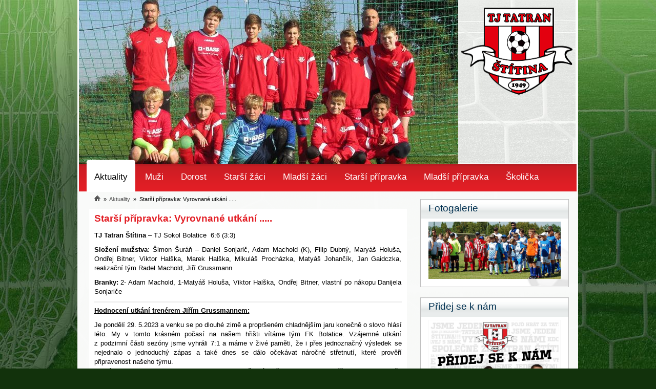

--- FILE ---
content_type: text/html; charset=UTF-8
request_url: https://www.stitinafotbal.cz/novinky-a-reportaze/clanek/detail/starsi-pripravka:-vyrovnane-utkani-/2537/
body_size: 6058
content:
<!DOCTYPE html PUBLIC "-//W3C//DTD XHTML 1.0 Transitional//EN" "http://www.w3.org/TR/xhtml1/DTD/xhtml1-transitional.dtd">
<html xmlns="http://www.w3.org/1999/xhtml">
<head>
<meta http-equiv="Content-Type" content="text/html; charset=utf-8" />
<title>Starší přípravka: Vyrovnané utkání .....  | TJ Tatran Štítina</title>
<base href="https://www.stitinafotbal.cz/" />
<meta http-equiv="content-language" content="cs" />
<meta name="title" content="Starší přípravka: Vyrovnané utkání .....  | TJ Tatran Štítina" />
<meta name="description" content="Přehled novinek, událostí, reportáží ze zápasu a podobných článků" />
<meta name="keywords" content="tatran štítina, fotbal, kopadá, štítina, fotbalový klub, hřiště štítina, sportovní klub" />
<meta name="company" content="GDstudio" />
<meta name="author" content="GDstudio | Radim Steuer" />
<meta name="webmaster" content="info@gdstudio.cz" />
<meta name="robots" content="all, follow" />
<meta http-equiv="msthemecompatible" content="yes" />
<meta http-equiv="cache-control" content="no-cache" />


<!--  volba stylu dle MEDIA -->
<link href="https://www.stitinafotbal.cz/styles/fotbal-2015/default.css" rel="stylesheet" type="text/css" media="screen,projection,print" />
<link rel="shortcut icon" href="https://www.stitinafotbal.cz/styles/fotbal-2015/images/url.png" type="image/x-icon" />

<!--  knihovny potřebné pro FancyBox -->
<script type='text/javascript' src='https://www.stitinafotbal.cz/library/jQuery/jquery-1.7.2.min.js'></script>
<script type='text/javascript' src='https://www.stitinafotbal.cz/library/Fancybox/1.3.4/fancybox/jquery.fancybox-1.3.4.pack.js'></script>
<script type='text/javascript' src='https://www.stitinafotbal.cz/library/Fancybox/1.3.4/fancybox/jquery.mousewheel-3.0.4.pack.js'></script>
<script type='text/javascript' src='https://www.stitinafotbal.cz/library/Fancybox/config.js'></script>

<!--  NivoSlider -->
<script type='text/javascript' src='https://www.stitinafotbal.cz/library/NivoSlider/3.1/jquery.nivo.slider.pack.js'></script>

<!--  další header dle VIEW -->
<script type='text/javascript' src='https://www.stitinafotbal.cz/library/JAK/jak.js'></script><script type='text/javascript' src='https://www.stitinafotbal.cz/library/JAK/calendar.js'></script><script type='text/javascript' src='https://www.stitinafotbal.cz/library/GDS/Script/Form.js'></script>
<script type='text/javascript' src='https://www.stitinafotbal.cz/library/GDS/Script/Confirm.js'></script>
<script type='text/javascript' src='https://www.stitinafotbal.cz/library/GDS/Script/InputControl.js'></script>
<script type='text/javascript' language='javascript' src='https://www.stitinafotbal.cz/library/Tinymce/jscripts/tiny_mce/tiny_mce.js'></script><script type='text/javascript' language='javascript' src='https://www.stitinafotbal.cz/library/Tinymce/config-text-admin.js'></script>
</head>

<body>
<div id='LayMain'>

<div id='LayTop'>
<div id='BannerFoto' class='slider-wrapper theme-default'>
      <div id='slider' class='nivoSlider'>
<img src='files//banner/DSC_0016.jpg' alt='Banner foto' />
<img src='files//banner/DSC_0483.jpg' alt='Banner foto' />
<img src='files//banner/DSC_0708.jpg' alt='Banner foto' />
<img src='files//banner/IMG_7570.jpg' alt='Banner foto' />
<img src='files//banner/IMG_7604.jpg' alt='Banner foto' />
<img src='files//banner/IMG_7759.jpg' alt='Banner foto' />
</div></div>
<script type='text/javascript'>
      $(window).load(function() {
        $('#slider').nivoSlider({
            effect: 'fade', // Specify sets like: 'fold,fade,sliceDown'
            directionNav: true, // Next and Prev navigation
            controlNav: false,
            pauseTime: 7000, // How long each slide will show
            animSpeed: 500, // Slide transition speed
            randomStart: true // Start on a random slide
        });
      });
      </script>
<div id='TopPanel'>
<div id='Logo'>
          <a href='https://www.stitinafotbal.cz/' title='Přejít na úvodní stránku'><img src='https://www.stitinafotbal.cz/styles/fotbal-2015/images/logo.png' width='217' height='170' alt='TJ Tatran Štítina' /></a>
          </div>
</div>

</div>

<div id='LayMiddle'>
<div id='LayMenu1'>
<menu>
<li class='Active'><a href='https://www.stitinafotbal.cz/novinky-a-reportaze/' title='Přehled novinek, událostí, reportáží ze zápasu a podobných článků'>Aktuality</a></li>
<li class='NoActive'><a href='https://www.stitinafotbal.cz/a-tym-muzi/' title='Zápasy, výsledky, soupiska a historie našeho "A" týmu'>Muži</a></li>
<li class='NoActive'><a href='https://www.stitinafotbal.cz/dorost/' title=''>Dorost</a></li>
<li class='NoActive'><a href='https://www.stitinafotbal.cz/starsi-zaci/' title='Výsledky, soupiska a další o našich mladších žácích'>Starší žáci</a></li>
<li class='NoActive'><a href='https://www.stitinafotbal.cz/mladsi-zaci/' title='Mladší žáci'>Mladší žáci</a></li>
<li class='NoActive'><a href='https://www.stitinafotbal.cz/mini-zaci-mladsi/' title=''>Starší přípravka</a></li>
<li class='NoActive'><a href='https://www.stitinafotbal.cz/predpripravka/' title=''>Mladší přípravka</a></li>
<li class='NoActive'><a href='https://www.stitinafotbal.cz/skolicka/' title=''>Školička</a></li>
</menu>

</div>
<div id='LayObsah'>
<div class='drobecky'><a href='https://www.stitinafotbal.cz/' title='Přejít na úvodní stránku'>
                 <img src='styles/cms/icons/navigation-home.png' alt='Domů'></a>&nbsp;&nbsp;»&nbsp;&nbsp;<a href='https://www.stitinafotbal.cz/novinky-a-reportaze' title='Přehled novinek, událostí, reportáží ze zápasu a podobných článků'>Aktuality</a>&nbsp;&nbsp;»&nbsp;&nbsp;Starší přípravka: Vyrovnané utkání ..... </div><div class='Clanek Detail Aktivni'><h1 class='first'>Starší přípravka: Vyrovnané utkání ..... </h1>

<p><strong>TJ Tatran Štítina</strong> – TJ Sokol Bolatice  6:6 (3:3)</p>
<p><strong>Složení mužstva</strong>: Šimon Šuráň – Daniel Sonjarič, Adam Machold (K), Filip Dubný, Maryáš Holuša, Ondřej Bitner, Viktor Halška, Marek Halška, Mikuláš Procházka, Matyáš Johančík, Jan Gaidczka, realizační tým Radel Machold, Jiří Grussmann</p>
<p><strong>Branky:</strong> 2- Adam Machold, 1-Matyáš Holuša, Viktor Halška, Ondřej Bitner, vlastní po nákopu Danijela Sonjariče</p>
<hr />
<p><strong style="font-size: 10pt;"><span style="text-decoration: underline;">Hodnocení utkání trenérem Jiřím Grussmannem:</span></strong></p>
<p>Je pondělí 29. 5.2023 a venku se po dlouhé zimě a propršeném chladnějším jaru konečně o slovo hlásí léto. My v tomto krásném počasí na našem hřišti vítáme tým FK Bolatice. Vzájemné utkání z podzimní části sezóny jsme vyhráli 7:1 a máme v živé paměti, že i přes jednoznačný výsledek se nejednalo o jednoduchý zápas a také dnes se dálo očekávat náročné střetnutí, které prověří připravenost našeho týmu.<br /> Do zápasu jsme si dovolili nastoupit s troufalou zkušební změnou na postu brankáře, kdy se mezi tyče postavil, jindy jeden z našich základních kamenů hry v poli, Šimon Šuráň. Hned po úvodním výkopu se rozehrává aktivní vyrovnaná partie. Po prvních odehraných minutách má naše mužstvo více ze hry a naše aktivita je po rohovém kopu odměněna vstřeleným gólem. Využíváme naší herní převahy a přidáváme druhý gól po autovém vhazování. Soupeř občas zahrozí po individuální brejkové akci, ale ta končí buď přerušená naší obranou, nebo brankářem, případně nepřesností. Střelou z dálky přidáváme třetí gól a zdá se, že máme utkání pod naší kontrolou. 6 minut před koncem prvního poločasu ze standardní situace, po faulu na půli hřiště dostáváme gól. Hned po rozehrání nás soupeř dostává pod tlak a sami si po nedorozumění v obraně dopravíme míč do vlastní branky. Pár minut na to, se naší obraně nepodaří zachytit jeden z dalších individuálních průniků soupeře a ten nechytatelnou střelou srovnává na 3:3.Konec prvního poločasu je tady a s ním i chvíle oddechu po posledních emotivních minutách.<br /> Do druhého poločasu tým Bolatic využívá energie dodané svými třemi vstřelenými góly z konce prvního poločasu a přidává na aktivitě. My ale dokážeme reagovat a naopak našim aktivním napadáním jsme soupeři oplatili situaci z prvního poločasu a v zápase padá druhý vlastní gól, nyní do branky Bolatic. Chybami se člověk učí, Šimon v brance se dnes naučil, že brankář do rukou chytit přihrávku spoluhráče nesmí a po tomto přestupku následuje pokutový kop. Nařízenou penaltu Šimon chytil a my tak stále o gól vedeme. Hraje se fotbal nahoru a dolů, s vypětím všech sil. Soupeři se daří využít skuliny v naší obraně a srovnává. Pokračuje se ve vysokém tempu a opět se ujímáme vedení. Soupeř si to ale nenechá líbit a okamžitě odpovídá gólem. K němu hned přidává další a poprvé v utkání se dostává do vedení. Už tak vysoké tempo utkání se ještě vyostřuje, hra se přelívá ze strany na stranu a oba celky cítí nervozitu a zároveň chuť utkání vyhrát. Po útočném autovém vhazování a závaru před brankou do sítě soupeře padá míč a je srovnáno. Zbývá odehrát poslední minutu a píšťalka rozhodčího oznamuje konec.<br /> V celém utkání bylo vše, kromě klidu a nudy. Na obou stranách spousta fotbalových akcí, pěkných i nepřesných střel, vydařených i nevydařených individuálních momentů, emoce radosti i smutku, nejen mezi hráči, ale i všemi zúčastněnými a přihlížejícími. Konečný výsledek 6:6 je zasloužený, stejně jako nově nabyté cenné zkušenosti.<br /> Za předvedené nasazení a výkon patří celému týmu dík.<br /> Příští utkání nás čeká v pondělí 5. 6. 2023, kdy poměříme síly s mužstvem starší přípravky Dolního Benešova, opět na našem hřišti a my se na něj těšíme!</p>
<div class='aktualizovano'>Aktualizováno: 30.5.2023</div>
</div></div>

<div id='LayRight' style='top: -1px;'>
<div class='panel'>
<h2>Fotogalerie</h2>
<div class='obsah'><p><a href="/fotogalerie/"><img class="null" src="/data/files/banner/DSC_0483.jpg" alt="" width="100%" /></a></p></div></div>
<div class='panel'>
<h2>Přidej se k nám</h2>
<div class='obsah'><p><a href="/data/files/image/aktuality/TATRAN_-_NABOR_2024_-_UPRAVENO.jpg" rel="lightbox"><img class="null" src="/data/files/image/aktuality/TATRAN_-_NABOR_2024_-_UPRAVENO.jpg" alt="" width="100%" /></a></p></div></div>
<div class='panel'>
<h2>Rychlý přehled zápasů</h2>
<div class='obsah'><table style="width: 247px; height: 122px;" border="0" cellspacing="1" cellpadding="1">
<tbody>
<tr>
<td style="text-align: left;" width="158"> <strong>Štítina - </strong>Slavkov</td>
<td style="width: 30px;"> </td>
</tr>
<tr>
<td width="158"> Krásné Loučky - Štáblovice</td>
<td> </td>
</tr>
<tr>
<td width="158"> Vítkov - Hradec n.M.</td>
<td> </td>
</tr>
<tr>
<td style="text-align: left;" width="158"> Slavia Opava - Úvalno</td>
<td> </td>
</tr>
<tr>
<td width="158"> Vrbno p.P. - Malé Hoštice</td>
<td> </td>
</tr>
<tr>
<td width="158"> Stará Ves - Budišov n.B.</td>
<td> </td>
</tr>
<tr>
<td width="158"> Zlatníky - Dolní Moravice</td>
<td> </td>
</tr>
</tbody>
</table>
<hr />
<p><a href="http://vysledky.lidovky.cz/soutez2.php?id_soutez=15272" target="_blank"><strong>rychlé výsledky</strong></a>           <a href="https://souteze.fotbal.cz/turnaje/hlavni/b86a4c8c-e91c-4a11-ac7d-159590e683bc" target="_blank">oficiální výsledky</a></p></div></div>
<div class='panel'>
<h2>Aktuální tabulka Muži</h2>
<div class='obsah'><table>
<tbody>
<tr>
<td style="width: 20px;">1.</td>
<td style="width: 200px;">Hradec n.M.</td>
<td style="text-align: center;" align="left">29</td>
</tr>
<tr>
<td style="width: 20px; text-align: left;">2.</td>
<td style="width: 200px;">Slavkov</td>
<td style="text-align: center;" align="left">29</td>
</tr>
<tr>
<td style="width: 20px;">3.</td>
<td style="width: 200px;">Malé Hoštice</td>
<td style="text-align: center;" align="right">26</td>
</tr>
<tr>
<td style="width: 20px;">4.</td>
<td style="width: 200px;">Vítkov</td>
<td style="text-align: center;" align="right">22</td>
</tr>
<tr>
<td style="width: 20px;">5.</td>
<td style="width: 200px;">Krásné Loučky</td>
<td style="text-align: center;" align="right">21</td>
</tr>
<tr>
<td style="width: 20px;">6.</td>
<td style="width: 200px;">Slavia Oava</td>
<td style="text-align: center;" align="right">20</td>
</tr>
<tr>
<td style="width: 20px;">7.</td>
<td style="width: 200px;">Štítina</td>
<td style="text-align: center;" align="right">19</td>
</tr>
<tr>
<td style="width: 20px;">8.</td>
<td style="width: 200px;">Vrbno p.P.</td>
<td style="text-align: center;" align="right">17</td>
</tr>
<tr>
<td style="width: 20px;">9.</td>
<td style="width: 200px;">Budišov n.B.</td>
<td style="text-align: center;" align="right">16</td>
</tr>
<tr>
<td style="width: 20px;">10.</td>
<td style="width: 200px;">Štáblovice</td>
<td style="text-align: center;" align="right">15</td>
</tr>
<tr>
<td style="width: 20px;">11.</td>
<td style="width: 200px;">Stará Ves</td>
<td style="text-align: center;" align="right">14</td>
</tr>
<tr>
<td style="width: 20px;">12.</td>
<td style="width: 200px;">Dolní Moravice</td>
<td style="text-align: center;" align="right">14</td>
</tr>
<tr>
<td style="width: 20px;">13.</td>
<td style="width: 200px;">Zlatníky</td>
<td style="text-align: center;" align="right">13</td>
</tr>
<tr>
<td style="width: 20px; text-align: justify;">14.</td>
<td style="width: 200px;">Úvalno</td>
<td style="text-align: center;" align="right">7</td>
</tr>
</tbody>
</table></div></div>
<div class='panel'>
<h2>Kontakt</h2>
<div class='obsah'><table style="width: 260px;" border="0" cellspacing="0" cellpadding="0">
<tbody>
<tr>
<td style="width: 120px;" valign="top">
<p><strong>TJ Tatran Štítina<br /> </strong>Ivana Kubince 344<br /> 747 91 Štítina</p>
</td>
<td valign="top">
<p style="margin: 0px 0px 10px; text-align: left;"><strong>registrační číslo:</strong><br /><span>8050151</span> </p>
</td>
</tr>
<tr>
<td style="width: 120px;" valign="top">
<p><strong><strong>předseda:<br /></strong></strong>Tomáš Halška<br />t.halska@volny.cz<br />tel.: 724 302 238</p>
</td>
<td valign="top">
<p style="margin: 0px 0px 10px; text-align: left;"><strong><span>mládež, sekretář:</span><br /></strong>Jindřich Sosna<br />jindrich.sosna@email.cz<br />tel.: 739 713 848</p>
</td>
</tr>
</tbody>
</table>
<p><a title="zobrazit naše hřiště na mapě" href="mapa"><img src="/data/files/image/ostatni/mapka_nahled.jpg" alt="" width="260" height="76" /></a></p></div></div>
<div class='panel'>
<h2>Ke stažení</h2>
<div class='obsah'><p><a href="/data/files/file/stanovy/stanovy_2014.pdf" target="_blank">Stanovy fotbalového klubu</a></p>
<p><span style="font-size: 10pt;">Hymna ke stažení </span><a style="font-size: 10pt;" href="/data/files/media/hymna-tatran.wma">formát .wmf</a></p>
<p>zobrazit <a href="http://www.stitinafotbal.cz/ostatni/clanek/detail/hymna-text-pisne/418/">text hymny</a></p></div></div>
<div class='panel sponzori'>
<h2>Partneři</h2>
<div class='obsah'><table>
<tbody>
<tr>
<td valign="top" width="130px">
<p><a href="http://www.stitina.cz" target="_blank">Obec Štítina</a><br /><a href="https://www.ismm.cz/" target="_blank"> ISMM</a><br /><a href="https://www.balnabed.cz/" target="_blank"> Balnabed</a><br />RMK Opava<a href="http://www.argos.cz" target="_blank"><br /></a><a href="https://www.ekatalog.cz/firma/360558-zika-milos/" target="_blank">Miloš Zíka</a><br /><span style="color: #000000;"><a href="http://jg-design.cz" target="_blank">Jiří Grussmann</a><br /></span><a href="http://www.tiskneme.com" target="_blank">Tiskneme.com</a> </p>
</td>
<td valign="top" width="130px">
<p>Jan Závišek s.r.o<br /><a href="https://www.simeceksro.cz/" target="_blank">Šimeček s r.o.</a><br /><a href="http://jkcatering.cz/" target="_blank">Catering - JK</a><a href="http://www.ceskapojistovna.cz" target="_blank"><br /></a><a href="http://www.hanibalopava.cz/" target="_blank">Hanibal dřevo s.r.o.</a><br /><a href="http://www.kovodrizgevic.cz/" target="_blank">Kovovýroba Dřizgevič</a><br />ZŠ <a href="http://zsstitina.cz/wpweb/" target="_blank">Štítina</a><br /><br /></p>
</td>
</tr>
</tbody>
</table>
<p><img style="font-size: 10pt;" src="/data/files/image/reklama/Logo_CUS-SSN-horizontal.jpg" alt="" width="250" height="66" /></p>
<p><img src="/data/files/jjjj.jpg" alt="" width="185" height="72" /><img src="/data/files/image/reklama/logo_MSK.jpg" alt="" width="185" height="64" /></p></div></div><div style='text-align: center;'><br />
<a href='http://www.toplist.cz/stat/1191758' target='_blank'><img src='http://toplist.cz/count.asp?id=1191758&amp;logo=mc' border='0' alt='TOPlist' width='88' height='60'/></a></div></div>

<div style='clear: both;'></div>

</div>

<div id='LayFooter'>
<div id='FootLeft'>
        <a href='/novinky-a-reportaze/clanek/detail/starsi-pripravka:-vyrovnane-utkani-/2537/#' title='Přejít nahoru'><img src='styles/fotbal-2015/images/obsah-sipka-up.png' alt='šipka nahoru' /> nahoru</a>
      </div>
<div id='FootRight'>
      <a href='https://www.stitinafotbal.cz/mapa-stranek/' title='Podrobná struktura webových stránek'>mapa stránek <img src='styles/fotbal-2015/images/sitemap.png' alt='struktura webu' /></a>&nbsp;&nbsp;&nbsp;&nbsp;&nbsp;
      <a href='https://www.stitinafotbal.cz/rss/' title='RSS kanál našich vystoupení'>RSS přehled <img src='styles/fotbal-2015/images/rss.jpg' alt='rss kanál' /></a>      
      </div></div>

</div>

<div id='BgBottom'></div>

<script type="text/javascript">
var _gaq = _gaq || [];
_gaq.push(['_setAccount', 'UA-7023404-18']);
_gaq.push(['_trackPageview']);
(function() {
  var ga = document.createElement('script'); ga.type = 'text/javascript'; ga.async = true;
  ga.src = ('https:' == document.location.protocol ? 'https://ssl' : 'http://www') + '.google-analytics.com/ga.js';
  var s = document.getElementsByTagName('script')[0]; s.parentNode.insertBefore(ga, s);
})();
</script>

</body>
</html>


--- FILE ---
content_type: text/css
request_url: https://www.stitinafotbal.cz/styles/fotbal-2015/default.css
body_size: 2467
content:
@import url(../cms/default.css);
@import url(../fancybox/jquery.fancybox-1.3.4.css);
@import url(../nivoslider/nivo-slider.css);
@import url(../nivoslider/themes/default/default.css);
@import url(../calendar/calendar.css);
@import url(../pwi/fotbal.css);
@import url(../album/default.css);
@import url(../ourlink/default.css);
@import url(../forum/default.css);


/*********************************** Z�KLADN� TAGY ******************************/
html {
	height: 100%;
}
body {	
    height: 95%;
	margin: 0px auto 0px auto;
	padding: 0px;
	background: rgb(18,50,12) url(images/bg-page.jpg) no-repeat center top;
    background-attachment: fixed;
	font-family: Tahoma, sans-serif, serif;	
	font-size: 10pt;
}
p {
    margin-bottom: 10px;
}
h1, h2, h3, h4 {
	text-align: left;
    margin-top: 20px;
    margin-bottom: 10px;
    font-weight: normal;
    color: rgb(227,30,37);
}
h1 {    
    font-size: 14pt;
    margin-bottom: 15px;
}
h2 {    
    font-size: 14pt;
}
h3 {
    font-size: 12pt;
}

ul {

}
form {
	margin: 0px;
	padding: 0px;
}
img {
	border: 0px;
}
input, select {
	font-size: 8pt;
	margin: 1px;
	padding: 1px;
	color: black;
}
input.male {
	font-size: 8pt;
}
button {
	position: relative;
	font-weight: bold;
}
button:hover {
    color: white;
	background-color: rgb(80,80,80);
}
button.text {
	background-color: transparent;
	color: #FFFFFF;
	margin: 0px;
	padding: 0px;
	font-weight: bold;
	font-size: 10pt;
	border: none;
	cursor: help;
}
textarea {
	font-family: Arial, Helvetica, sans-serif;
	font-size: 8pt;
}
a, a:link, a:visited, a:active {
    color: rgb(80,80,80);
	text-decoration: none;
}
a:hover {
	color: rgb(227,30,37);
	text-decoration: underline;
}


.noView {
    display: none;
}



/************************************ MAPA STRANEK ******************************/
#mapaStranek ul.x1 {

}
#mapaStranek li {
    padding: 5px;
}
#mapaStranek li.x1 {
    font-size: 12pt;
    font-weight: bold;    
    list-style-type: none;
    margin-top: 15px;
}
#mapaStranek li.x2 {
    padding: 2px;
}



/* ***************************** STR�NKOV�N� ********************************* */
#PageTwirl {
    width: 600px;
    height: 30px;
    margin-top: 5px;
    margin-bottom: 5px;    
}
#PageTwirl input {
    padding: 4px; 
    font-size: 9pt;   
}
#PageTwirlLeft {
    width: 100px;
    text-align: left;
}
#PageTwirlRight {
    width: 100px;
    text-align: right;
}
#PageTwirlMiddle {
    text-align: center;
}
#PageTwirl button {
    padding: 3px;
    background-color: rgb(233,233,233);
}
#PageTwirl button:hover {
    background-color: rgb(180,180,180);
    color: white;
}
#PageTwirl button.Aktiv {
    background-color: white;
    border: 1px rgb(227,227,227) solid;    
}
#PageTwirl button.Aktiv:hover {
    background-color: rgb(180,180,180);
    color: white; 
}



/************************************ LAYOUT ************************************/
/*********************************** LAY MAIN ***********************************/
#LayMain {
  	position: relative;
    margin: 0px auto 0px auto;
	padding: 0px;	
    width: 991px;
    min-height: 100%;	
}
body>#LayMain {
	 height: auto;	
}    


/************************************** TOP *************************************/
#LayTop {
	position: relative;
    margin: 0px auto 0px auto;
    height: 320px;	
    background: url(images/bg-obsah.png) repeat-y center top;
}
#LayTop #BannerFoto{
	position: relative;
    float: left; 
    left: 9px;
    top: 0px;
    width: 740px;
    height: 320px;	
    background-color: white;
    overflow: hidden;
    z-index: 100;
}
#LayTop #TopPanel {
	position: relative;
    right: 13px;
    height: 320px;
    width: 230px;
    background: url(images/bg-top-panel.jpg) no-repeat center top;
    float: right; 
}
#TopPanel #Logo {
	position: absolute;
	top: 15px;
    left: 7px;    
}
#TopPanel #Forum {
	position: absolute;
	bottom: 10px;
    left: 45px;    
}




/************************************** MENU 1 **********************************/
#LayMenu1 {
	position: relative;    
    left: 9px;
    width: 971px;    
    height: 50px;    
    z-index: 500;           
}
#LayMenu1 menu {
    margin: 0px;
    padding-left: 15px;
    padding-right: 20px;
    padding-top: 15px;
    padding-bottom: 5px;   
	height: 34px;
    background: white url(images/bg-menu1.png) repeat-x left bottom;
    /*background-color: rgb(227,30,37);*/
}
#LayMenu1 menu li {
    display: inline;
    list-style-type: none;  
}
#LayMenu1 menu li a, #LayMenu1 menu li a:link, #LayMenu1 menu li a:visited {
    padding-left: 15px;
    padding-right: 15px;
    padding-top: 23px;
    padding-bottom: 20px;
    font-size: 13pt;
    font-weight: normal;
    text-decoration: none;
    color: white;
}
#LayMenu1 menu li a:hover {
    color: white;
    text-decoration: underline;    
}
#LayMenu1 menu li.Active a, #LayMenu1 menu li.Active a:link, #LayMenu1 menu li.Active a:visited {
    -moz-border-radius-topleft: 5px;
    -moz-border-radius-topright: 5px;    
    border-top-left-radius: 5px;
    border-top-right-radius: 5px;   
    background: white;
    color: black;
}


/************************************** MIDDLE **********************************/
#LayMiddle {
    position: relative;
    min-height: 600px;
    background: url(images/bg-obsah.png) repeat-y center top;
}


/************************************** MENU 2 **********************************/
#LayMenu2 {
	position: relative;
	margin-left: 9px;
    width: 971px;
    background: white;
    z-index: 501;   
}
#LayMenu2 menu {
    background: white url(images/bg-menu2.png) repeat-x left bottom;
    margin: 0px;    
    padding-left: 28px;
    padding-right: 25px;
    padding-top: 10px;
    padding-bottom: 12px;
    color: #B2764B;
}
#LayMenu2 menu li {
    display: inline;
    font-size: 11pt;
    margin-right: 30px;
    font-weight: normal;
}
#LayMenu2 menu li a, #LayMenu2 menu li a:link, #LayMenu2 menu li a:visited {
    color: black;
    text-decoration: none;
}
#LayMenu2 menu li.Active {
    color: black;
    text-decoration: underline;
}
#LayMenu2 menu li a:hover {
    color: black;
    text-decoration: underline;
}



/************************************** OBSAH ***********************************/
#LayObsah {
    position: relative;
    float: left;
    left: 9px;
    padding: 20px;    
    width: 620px;
    overflow: hidden;
    text-align: justify;
    line-height: 14pt;   
}


#LayObsah a.imageLink img {
    -moz-box-shadow: 3px 3px 4px rgb(128,128,128);
    -webkit-box-shadow: 3px 3px 4px rgb(128,128,128);
    box-shadow: 3px 3px 4px rgb(128,128,128);       
    /* For IE 8 */ 
    -ms-filter: "progid:DXImageTransform.Microsoft.Shadow(Strength=4, Direction=135, Color='#808080')"; 
    /* For IE 5.5 - 7 */ 
    filter: progid:DXImageTransform.Microsoft.Shadow(Strength=4, Direction=135, Color='#808080'); 
}
#LayObsah .Clanek .aktualizovano {
    text-align: right;
}

.drobecky {
    position: relative;
    top: -10px;
    margin-left: 10px;
    }
    
.A-tym {
    width: 95%;
    padding: 10px;
    background: rgb(255,255,183);
    background: rgb(255,240,192);
    border-left: 3px rgb(227,30,37) solid;
    -moz-border-radius-topleft: 10px;
    -moz-border-radius-bottomleft: 10px;
    -moz-border-radius-topright: 10px;
    -moz-border-radius-bottomright: 10px;    
    border-top-left-radius: 10px;
    border-bottom-left-radius: 10px;
    border-top-right-radius: 10px;
    border-bottom-right-radius: 10px;
    margin-bottom: 8px;      
}




/********************************** EDIT FORM ***********************************/
.editFormNadpis {
    width: 400px; 
    padding: 3px; 
    font-size: 12pt; 
    border: 2px gray solid;
}
.editFormObsah {
    width: 612px;
    height: 500px;
}
.editFormButtonSave {
    padding: 3px 10px 3px 10px; 
    margin-top: 3px; 
    font-size: 12pt;
}


/************************************** RIGHT ***********************************/
#LayRight {
    position: relative;
    float: right;
    right: 26px; 
    width: 290px;  
    margin-bottom: 0px;
    line-height: 14pt;  
    z-index: 600;
}
#fotoMix {
    width: 288px;  
    height: 288px;
    border: 1px white solid;    
    background: black;
    overflow: hidden;
    -moz-box-shadow: 3px 3px 4px rgb(128,128,128);
    -webkit-box-shadow: 3px 3px 4px rgb(128,128,128);
    box-shadow: 3px 3px 4px rgb(128,128,128);        
}
.panel {    
    position: relative;
    margin-top: 20px;
    border: 1px rgb(192,192,192) solid;    
    background-color: white;    
}
.panel img.ikona {
    position: absolute; 
    right: 10px; 
    top: 10px;
}
.panel h2 {  
    background: white url(images/panel-header.png) repeat-x left top;   
    height: 30px;
    padding: 8px 0px 0px 15px;    
    margin: 0px;    
    font-size: 14pt;
    font-weight: normal;    
    color: rgb(0,48,80);      
}
.panel div.obsah {   
    padding: 5px 15px 5px 15px;  
    background: url(images/panel-balon.png) no-repeat right bottom;
}

/**** AdSences ****/
.panel.AdSences {
    text-align: center;
    border: none;  
    background: none;   
}
.panel.AdSences .titleReklama{
    position: absolute;
    top: -3px;
    left: 19px;
    font-size: 8pt;
    font-family: arial;
    color: gray;
}

/**** Administrace ****/
.panel.Admin {    
    border-color: #FF9900; 
    background-color: #FFFF99;   
}
.panel.Admin h2 {  
    background: rgb(255,112,32);
    color: white;
}

/**** sponzo�i ****/
.panel.sponzori .obsah {       
    font-size: 10pt;
    color: gray;
}
.panel.sponzori a, .panel.sponzori a:link, .panel.sponzori a:visited, .panel.sponzori a:active {
    margin-right: 10px;
    text-decoration: none;
    color: gray;    
}
.panel.sponzori a:hover {
    text-decoration: underline;
    color: black;
}


/************************************** FOOTER **********************************/
#LayFooter {
    position: relative;
    background: url(images/bg-footer.png) no-repeat center bottom;
    padding: 35px;
}
#FootLeft {
    float: left;
    width: 200px;
    text-align: left;
}
#FootRight {
    float:right;
    width: 500px;
    text-align: right;
}
#LayFooter a, #LayFooter a:link, #LayFooter a:visited, #LayFooter a:active {
    text-decoration: none;
}



--- FILE ---
content_type: text/css
request_url: https://www.stitinafotbal.cz/styles/cms/default.css
body_size: 1594
content:

/* *********************** Z�KLADN� TAGY ********************** */
/* *********************************************************** */

html {
    height: 99%;
    margin: 0px;
	padding: 0px;
    }

body {
   	margin: 0px;
	padding: 7px;
    font-family: Tahoma, Arial, sans-serif;
    font-size: 9pt;
    color: black;
    }
    

/* *************************** TEXT ************************** */
/* *********************************************************** */    
   
p {
    margin: 0px 0px 10px 0px;
    text-align: left;
    }
    
h1, h2, h3 {
    font-weight: bold;
    }
h1 {
    font-size: 12pt;
    margin: 5px 0px 15px 0px;
    border: 0px black solid;
    }
h2 {
    font-size: 10pt;
    margin: 5px 0px 3px 0px;
    padding: 0px;
    border: 0px black solid;
    }
h3 {
    font-size: 10pt;
    margin: 0px 0px 5px 0px;
    }

.text8 {
    font-size: 8pt;
    }
.text10 {
    font-size: 10pt;
    }
.text12 {
    font-size: 12pt;
    }    
    
    
/* ********************** MENU, SEZNAMY ********************** */
/* *********************************************************** */    
    
ul, menu {}
li {
    margin: 0px 0px 0px 0px;
    }    


/* ************************ TABULKY ************************** */
/* *********************************************************** */   
    
table {
    }
tr.header {
    background-color: rgb(0,0,0);
    color: white;
    font-weight: bold;
}


/* *********************** FORMUL��E ********************** */
/* ******************************************************** */

form {
	margin: 0px;
	padding: 0px;
	border: 0px rgb(192,192,192) solid;	
    }
input {
    background: white url(images/input_bg.jpg) no-repeat left top;
    border: 1px rgb(192,192,192) solid;
	padding: 1px;
	color: black;
	text-align: left;	
  }
input.checkbox {
    background: none;
    border: 0px;
}
textarea {
	font-family: Arial, Helvetica, sans-serif;
	font-size: 10pt;
	border: 1px rgb(192,192,192) solid;
    }
fieldset {
    background: white;
    border: 1px rgb(192,192,192) solid;
	padding: 10px;
	color: black;
    }
button {
	margin: 0px;
	padding: 0px 5px 0px 5px;
	font-size: 10pt;
	border: 1px rgb(192,192,192) solid;
    }


/* ************************ OBR�ZKY *********************** */
/* ******************************************************** */

img {
    border: 0px gray solid;
    }
img.normal, img.left, img.right, img.nahled {
	padding: 1px;
    border: 0px white solid;
    }
img.left {
    float: left;
    margin: 3px 15px 3px 0px;
    }
img.right, img.nahled {
    float: right;
    margin: 3px 0px 3px 15px;
    }
img.icon {
    padding: 2px;
    border: 0px white solid;
    }
img.icon:hover {
    border: 0px white solid;    
    }





/* *********************** HYPERLINK ********************** */
/* ******************************************************** */

a, a:link, a:active, a:visited {
	color: rgb(68,121,200);
	text-decoration: none;
    }
a:hover {
	color: black;
    text-decoration: underline;	
    }




/* ************************ OSTATN� *********************** */
/* ******************************************************** */
hr {
    border: 1px inset;
    }
 
.clear {
    clear: both;
    } 




/* ******************** STR�NKOV�N� ********************* */
#PageTwirl {
    width: 600px;
    height: 30px;
    margin-top: 5px;
    margin-bottom: 5px;
}
#PageTwirlLeft {
    width: 100px;
    text-align: left;
}
#PageTwirlRight {
    width: 100px;
    text-align: right;
}
#PageTwirlMiddle {
    text-align: center;
}
#PageTwirl button {
    padding: 3px;
}
#PageTwirl button:hover {
    padding: 3px;
    background-color: black;
}
#PageTwirl button.Aktiv {
    background-color: white;
    border: 1px rgb(227,227,227) solid;    
}
#PageTwirl button.Aktiv:hover {
    background-color: black;
    border: 1px rgb(227,227,227) solid;    
}




/* ************************ �L�NKY ************************ */
/* ******************************************************** */

.drobecky {
    margin: 0px 0px 0px 0px;
    font-size: 8pt;
    }

.Clanek {
    position: relative;
    background-color: white;   
    padding: 10px;
    text-align: justify;
    }

/*********************** seznam **********************/
.Clanek.Seznam {
    margin-top: 10px;
    margin-bottom: 20px;    
    }
.Clanek.Seznam h1.first, .Clanek.Seznam h2.first {
    margin-left: 40px;
    }    
.Clanek.Seznam.Neaktivni, .Clanek.Neaktivni {
    background-color: rgb(239,239,239);
    border: 1px red solid;
    }

/******************** seznam datum *******************/
.Clanek .CalendarDate {
    line-height: 12pt;
    font-size: 8pt;
    padding: 5px;
    position: absolute;
    text-align: center;
    left: -8px;
    top: -8px;
    width: 40px;
    height: 40px;
    background: url(icons/date-calendar.png) no-repeat center top;    
    }
.CalendarDate .year {
    color: white;
}
.CalendarDate .day {
    color: black;
}

/********************* nadpis ***********************/
.Clanek h1.first, .Clanek h2.first {
    margin-top: 0px;
    font-weight: bold;
    }
    
/********************** obash ***********************/
.Clanek p {
    text-align: justify;
    }    
    
/**************** odd�lova� pretex ******************/   
.Clanek hr {
    border: thin rgb(235,235,235) solid; 
    }     

/****************** aktualizovano *******************/
.aktualizovano {
    margin-top: 40px;
    font-size: 8pt;
    }
    
/***************** edita�n� pole ********************/
.PanelPridat {
    position: relative;
    top: -5px;
    margin: 0px 0px 10px 0px;    
    }
.PanelEdit {
    position: absolute;
    right: 5px;
    top: 5px;   
    }
.ClanekEditNadpis {
    width: 500px; 
    padding: 3px; 
    margin-bottom: 3px; 
    font-size: 12pt; 
    border: 2px gray solid;
    }    
.ClanekEditObsah {
    width: 97%;
    padding: 3px;
    height: 550px
    }    
.ClanekEditUlozit {
    margin: 3px 0px 10px 0px;    
    padding: 3px 20px 3px 20px;
    font-size: 12pt;
    }
    


/* ********************** P�IHLA�OV�N� ******************** */
/* ******************************************************** */
.userLogin {
    border: 1px gray solid;
    padding: 20px;
    padding-left: 50px;
    }
.userLogin table {    
    }
.userLogin input, .userLogin button {
    font-size: 12pt;
    padding: 5px;
    }



    
    
    
/* ************* CHYBOV� A INFORMA�N� BOXY **************** */
/* ******************************************************** */

.textOK,
.textError,
.textTip {    
    background-color: rgb(153,255,0);
    border: 1px rgb(0,204,0) solid;    
    color: black;
    padding: 10px;
    margin: 10px 0px 10px 0px;
    font-weight: normal;
    text-align: center;
    }
.textError {
    background-color: rgb(249,147,162);
    border: 1px red solid;    
    }
.textTip {    
    background-color: rgb(255,255,130);
    border: 1px rgb(232,217,30) solid;
    }



--- FILE ---
content_type: text/css
request_url: https://www.stitinafotbal.cz/styles/calendar/calendar.css
body_size: 728
content:
.cal-content										{ position: relative; top: -100px; z-index:999; border: 1px solid; border-color: #fff #000 #000 #fff; font-size: 11px; cursor: default; background: Window; color: WindowText; font-family: tahoma,verdana,sans-serif;}
.cal-content table									{ border: 1px solid; border-color: #fff #000 #000 #fff; font-size: 11px; cursor: default; background: Window; color: WindowText; font-family: tahoma,verdana,sans-serif;}
.cal-button											{ text-align: center; padding: 1px; border: 1px solid; border-color: ButtonHighlight ButtonShadow ButtonShadow ButtonHighlight; background: ButtonFace;  cursor: pointer;}
.cal-nav											{ background: ButtonFace url(img/widgets/calendar/menuarrow.gif) no-repeat 100% 100%;}
.cal-title											{ font-weight: bold; cursor: move; padding: 1px; border: 1px solid #000; background: ActiveCaption; color: CaptionText; text-align: center;}
body:first-of-type .cal-title 						{ color: white; }
.cal-dayname										{ border-bottom: 1px solid ButtonShadow; padding: 2px; text-align: center; background: ButtonFace; color: ButtonText;}
.cal-weekend										{ color: #f00;}
.cal-content thead td.mouseover						{ border: 2px solid; padding: 0px; border-color: ButtonHighlight ButtonShadow ButtonShadow ButtonHighlight;}
.cal-content thead td.mousedown						{ border-width: 1px; padding: 2px 0px 0px 2px; border-color: ButtonShadow ButtonHighlight ButtonHighlight ButtonShadow;}
body:first-of-type .cal-content tr.mouseover td 	{ background-color: gray; }
.cal-day											{ width: 2em; text-align: right; padding: 2px 4px 2px 2px; cursor: pointer;}
.cal-wn												{ padding: 2px 3px 2px 2px; border-right: 1px solid ButtonShadow; background: ButtonFace; color: ButtonText;}
.cal-content tr.mouseover td						{ background: Highlight; color: HighlightText;}
.cal-content .cal-day.mouseover									{ padding: 1px 3px 1px 1px; border-top: 1px solid #fff; border-right: 1px solid #000; border-bottom: 1px solid #000; border-left: 1px solid #fff;}
.cal-content .cal-day.mousedown									{ padding: 2px 2px 0px 2px; border: 1px solid; border-color: ButtonShadow ButtonHighlight ButtonHighlight ButtonShadow;}
.cal-selected										{ font-weight: bold; border: 1px solid; border-color: ButtonShadow ButtonHighlight ButtonHighlight ButtonShadow; padding: 2px 2px 0px 2px; background: ButtonFace; color: ButtonText;}
.cal-obsolete										{ color: #aaa; }
.cal-today											{ font-weight: bold; color: #00f;}
.cal-status											{ background: ButtonFace; padding: 1px; border: 1px solid; border-color: ButtonShadow ButtonHighlight ButtonHighlight ButtonShadow; color: ButtonText; text-align: center; cursor: move;}
.cal-roller											{ position: absolute; width: 4em; top: 0px; left: 0px; border: 1px solid; border-color: ButtonHighlight ButtonShadow ButtonShadow ButtonHighlight; background: Menu; color: MenuText; font-size: 90%; padding: 1px;}
body:first-of-type .cal-roller 						{ background-color: gray; cursor: pointer; }
.cal-roller .label									{ text-align: center; padding: 1px;}
.cal-roller .selected								{ padding: 0px; border: 1px solid #000;}
.cal-roller .mouseover								{ border: none; background: Highlight; color: HighlightText;}
body:first-of-type .cal-roller .mouseover 			{ background-color: blue; }
.cal-launcher										{ margin-left: 3px; }
.cal-time input										{width: 18px; font-size: 11px; border:1px solid black;}

--- FILE ---
content_type: text/css
request_url: https://www.stitinafotbal.cz/styles/pwi/fotbal.css
body_size: 729
content:
#PWIcontainer {    
	margin: 0px;
	width: 100%;
	padding: 0px;
	line-height: 1.2;
}

.pwi_loader{
	height: 60px;
	border: 1px solid #7F7F7F;
	background-color: white;
    color: gray;
    padding: 40px;	
    opacity: 0.9;
	filter: alpha(opacity=90);
	-moz-opacity: 0.9;
	-khtml-opacity: 0.9;
}

.pwi_container{
	padding: 0px;
	font-size: 10pt;
}

.pwi_container a{
	color: #000000;
}

.pwi_album_description{
	text-align: left;
	color: #000000;	
	font-size: 6pt;
	padding: 5px;

}
.pwi_album_description .title{
	color: #000000;
	font-size: 11pt;
	margin-top: 10px;
	font-weight: bold;
}
.pwi_album_description .details{
	color: #000000;
	font-size: 8pt;
	font-style: italic;
}
.pwi_album_description .description{
	font-size: 10pt;
}
.pwi_album_description .sslink{

}

.pwi_slideshow{
	text-align: left;
	color: #000000;
	font-size: 8pt;
	background-color: #FFFFFF;
	padding: 10px;
}

.pwi_album{
	position: relative;
    height: 260px;
	width: 190px;
    float: left;
    margin-left: 20px;
    margin-right: 20px;
	text-align: center;
	color: #000000;
	cursor: pointer;	
}
.pwi_album_title{
	margin-top: 0px;
    width: 100%;
	font-size: 9pt;
	padding: 0px;
	text-align: center;
}
.pwi_album_pocetFotek{
    width: 100%;
    font-size: 8pt;
	color: gray;
}

.pwi_album_backlink{
	text-decoration: underline;
	cursor: pointer;
	text-align: left;
	font-weight: normal;
	font-size: 110%;
}

.pwi_album img{           
    /* For IE 8 */ 
    /*-ms-filter: "progid:DXImageTransform.Microsoft.Shadow(Strength=4, Direction=135, Color='#808080')";*/ 
    /* For IE 5.5 - 7 */ 
    /*filter: progid:DXImageTransform.Microsoft.Shadow(Strength=4, Direction=135, Color='#808080');*/ 
    margin-bottom: 3px;
    
    border: 1px gray solid;
    background-color: white;
}
.pwi_photo{
    position:relative;
	float: left;
	margin: 1em;
	text-align: center;
	border: 0px dotted white;
}
.pwi_photo img{
	border: 0px solid #7F7F7F;
}

.pwi_photo a{
	text-decoration: none;	
}

#video {
    position:absolute;
    top:0;
    left:0;
}

.pwi_pager{
	clear: both;
}
.pwi_prevpage, .pwi_nextpage, .pwi_pager_page, .pwi_pager_current{
	text-decoration: underline;
	float: left;
	margin: 5px;
}
.pwi_prevpage, .pwi_nextpage, .pwi_pager_page{
	cursor: pointer;
}
.link{
	text-decoration: underline;
	cursor: pointer;
}

.pwi_pager_current{
	text-decoration: none;
	font-weight: bold;
}

#permalinkbox {
    position: absolute;
    right: 0px;
    top: 0px;    
}
#permalinkbox input {
    width: 400px;
    font-size: 7pt;    
}
#permalinkenable {
    position: absolute;
    right: 0px;
    top: 0px;
}


--- FILE ---
content_type: text/css
request_url: https://www.stitinafotbal.cz/styles/album/default.css
body_size: 219
content:
img.localAlbum {
   
    margin: 0px 30px 20px 10px;
    
    -moz-box-shadow: 4px 4px 4px rgb(128,128,128);
    -webkit-box-shadow: 4px 4px 4px rgb(128,128,128);
    box-shadow: 4px 4px 4px rgb(128,128,128);       
    /* For IE 8 */ 
    -ms-filter: "progid:DXImageTransform.Microsoft.Shadow(Strength=4, Direction=135, Color='#808080')"; 
    /* For IE 5.5 - 7 */ 
    filter: progid:DXImageTransform.Microsoft.Shadow(Strength=4, Direction=135, Color='#808080'); 
    border: 1px gray solid;
    -moz-border-radius-topleft: 5px;
    -moz-border-radius-topright: 5px;
    -moz-border-radius-bottomright: 5px;     
    -moz-border-radius-bottomleft: 5px;
    border-top-left-radius: 5px;
    border-top-right-radius: 5px;
    border-bottom-left-radius: 5px;
    border-bottom-right-radius: 5px;
    padding: 5px;
    background-color: white; 
    
}


--- FILE ---
content_type: text/css
request_url: https://www.stitinafotbal.cz/styles/ourlink/default.css
body_size: 61
content:
.OurLinkRand {  
    margin: 0px;        
    padding-bottom: 5px;
}   
.OurLinkRand, .OurLinkRand a, .OurLinkRand a:link, .OurLinkRand a:visited {  
    color: rgb(234,249,218);
    font-size: 8pt;
    text-decoration: none;
}
.OurLinkRand a:hover {
    color: rgb(0,102,0);
}


--- FILE ---
content_type: text/css
request_url: https://www.stitinafotbal.cz/styles/forum/default.css
body_size: 1206
content:
/* ***************** FORM�TOV�N� BLOK� *********************** */

#LayForum {
	font-family: Arial, Helvetica, sans-serif;
	font-size: 9pt;
	color: #000000;
	width: 630px;
}


#LayForum #Obsah {
    background-color: #FFFFFF;
	padding: 15px;
	border: 1px solid #CCCCCC;
	clear: both;
	text-align: left;
}


#LayForum .FormLevy {
	background-color: #EEEEEE;
	font-size: 8pt;
	padding: 10px 20px;
	width: 170px;
	float: left;
	margin-right: 20px;
}
#LayForum .FormPravy {
    background-color: #EEEEEE;
	padding: 10px 20px;
	width: 325px;
	font-family: Arial, Helvetica, sans-serif;
	font-size: 11px;
	float: left;
}


#LayForum a:link, #LayForum a:visited{
	color: #999999;
	text-decoration: none;	
}
#LayForum a:hover{
	color: #000000;
	text-decoration: underline;
}


#LayForum .skryte {
	display: none;
}


/* ******************** TOP MENU ************************* */
#LayForum .Menu {
	font-size: 11pt;
    background-color: #FFFFFF;
	padding-top: 3px;
	padding-right: 10px;
	padding-bottom: 3px;
	padding-left: 10px;
	text-align: center;
	margin-right: 10px;	
	font-size: 11pt;
	font-weight: bold;
	color: #000000;
	border-top: 1px solid #CCCCCC;
	border-right: 1px solid #CCCCCC;
	border-left: 1px solid #CCCCCC;
	border-bottom-width: 1px;
	border-bottom-style: solid;
	border-bottom-color: #FFFFFF;
	top: 1px;
	position: relative;
	float: left;
}
#LayForum a.Menu {
	padding-top: 5px;
	padding-right: 10px;
	padding-bottom: 3px;
	padding-left: 10px;
	text-align: center;
	margin-right: 10px;
	font-size: 11pt;
	font-weight: bold;
	color: #000000;
	background-color: #F0F0F0;
	border: 0px none #CCCCCC;
	text-decoration: none;
	top: 0px;
	text-decoration: none;	
	position: relative;
	float: left;
}
#LayForum a.Menu:visited {
	color: #000000;
}
#LayForum a.Menu:hover {
	background-color: rgb(216,30,36);
	text-decoration: none;	
	color: white;
}



/* ************ FORMUL��OV� PRVKY ****************** */
#LayForum input {
    padding: 4px;
    font-size: 10pt;
}

#LayForum .FormPole {
	color: #666666;
	border: 1px solid #999999;
}

#LayForum .FormPole.Jmeno {
	width: 150px;	
}
#LayForum .FormPole.Email {
	width: 150px;	
}
#LayForum .FormPole.Titulek {
	width: 300px;	
}
#LayForum .FormPole.Obsah {
	font-size: 10pt;
	color: #666666;
	border: 1px solid #999999;
	width: 320px;
}

/* odes�lac� tla��tko */
#LayForum .FormButton {
	font-size: 17px;
	font-weight: bold;
    color: #666666;
	border: 1px solid #999999;
	background: white;	
	padding: 10px 30px 10px 30px;
	margin-top: 20px;
}
#LayForum .FormButton:hover {
	background-color: rgb(192,192,192);
	color: white;
}





/* ************ STR�NKOV�N� V DISKUZY ****************** */
#LayForum #PageTwirl {
    width: 600px;
    height: 30px;
    margin-top: 5px;
    margin-bottom: 5px;
}
#LayForum #PageTwirlLeft {
    width: 100px;
    text-align: left;
}
#LayForum #PageTwirlRight {
    width: 100px;
    text-align: right;
}
#LayForum #PageTwirlMiddle {
    text-align: center;
}
#LayForum #PageTwirl button {
    padding: 3px;
}
#LayForum #PageTwirl button:hover {
    padding: 3px;
    background-color: black;
}
#LayForum #PageTwirl button.Aktiv {
    background-color: white;
    border: 1px rgb(227,227,227) solid;    
}
#LayForum #PageTwirl button.Aktiv:hover {
    background-color: black;
    border: 1px rgb(227,227,227) solid;    
}







/* ***************** P��SP�V�K V DISKUZI ********************* */

#LayForum .ReakceUpozorneni {
	color: red;
	font-weight: bold;
	margin-bottom: 10px;
}

#LayForum .ReakceTitulek {
	font-size: 11pt;
	font-weight: bold;	
	color: black;
	padding-left: 28px;
	padding-top: 3px;
    height: 20px;	
	margin-top: 3px;
	margin-left: 3px;
}
#LayForum .ReakceTitulek.Prispevek {
    background: url(images/ikona-prispevek.png) no-repeat left top;	
}
#LayForum .ReakceTitulek.Reakce {
    background: url(images/ikona-reakce.png) no-repeat left top;
}

#LayForum .ReakceJmeno {
	float: left;
	font-size: 8pt;
	padding-left: 5px;
}
#LayForum .ReakceDatum {
	font-size: 8pt;
    float: right;
	text-align: right;
	padding-right: 20px;	
}

#LayForum .ReakceText {
	position: relative;
    clear: both;
    background: #F7F7F7;
	margin-top: 20px;
	margin-left: 20px;
	padding: 3px;
	margin-right: 20px;
}

#LayForum .ReakcePocet {	
	float: left;
	margin-top: 2px;
	margin-left: 10px;
}
#LayForum span.bezReakce {
    margin-left: 10px;
    color: gray;
    font-weight: normal;
}
#LayForum span.sReakci {
    margin-left: 10px;
    color: rgb(255,102,0);
    font-weight: bold;
} 
#LayForum span.sReakci:hover {
    text-decoration: underline;
}

#LayForum .ReakceMenu {
	float: right;
    text-align: right;
	margin-right: 20px;
	margin-top: 2px;
}
#LayForum .ReakceMenu .smazat{
	color: red;    
}


#LayForum .Reakce0 {
	background: #EEEEEE;
	margin-bottom: 20px;
	padding: 2px;
}
#LayForum .Reakce1, #LayForum .Reakce2, #LayForum .Reakce3, #LayForum .Reakce4, #LayForum .Reakce5  {
	background: #FFFFFF;
	margin-bottom: 5px;
	padding: 3px;
	margin-left: 20px;
	border: 1px solid #CCCCCC;
}
#LayForum .Reakce2 {
	margin-left: 40px;
}
#LayForum .Reakce3 {
	margin-left: 60px;
}
#LayForum .Reakce4 {
	margin-left: 80px;
}
#LayForum .Reakce5 {
	margin-left: 100px;
}


--- FILE ---
content_type: application/javascript
request_url: https://www.stitinafotbal.cz/library/JAK/jak.js
body_size: 13839
content:
/*
Licencováno pod MIT Licencí

© 2008 Seznam.cz, a.s.

Tímto se uděluje bezúplatná nevýhradní licence k oprávnění užívat Software,
časově i místně neomezená, v souladu s příslušnými ustanoveními autorského zákona.

Nabyvatel/uživatel, který obdržel kopii tohoto softwaru a další přidružené 
soubory (dále jen „software“) je oprávněn k nakládání se softwarem bez 
jakýchkoli omezení, včetně bez omezení práva software užívat, pořizovat si 
z něj kopie, měnit, sloučit, šířit, poskytovat zcela nebo zčásti třetí osobě 
(podlicence) či prodávat jeho kopie, za následujících podmínek:

- výše uvedené licenční ujednání musí být uvedeno na všech kopiích nebo 
podstatných součástech Softwaru.

- software je poskytován tak jak stojí a leží, tzn. autor neodpovídá 
za jeho vady, jakož i možné následky, ledaže věc nemá vlastnost, o níž autor 
prohlásí, že ji má, nebo kterou si nabyvatel/uživatel výslovně vymínil.



Licenced under the MIT License

Copyright (c) 2008 Seznam.cz, a.s.

Permission is hereby granted, free of charge, to any person obtaining a copy
of this software and associated documentation files (the "Software"), to deal
in the Software without restriction, including without limitation the rights
to use, copy, modify, merge, publish, distribute, sublicense, and/or sell
copies of the Software, and to permit persons to whom the Software is
furnished to do so, subject to the following conditions:

The above copyright notice and this permission notice shall be included in
all copies or substantial portions of the Software.

THE SOFTWARE IS PROVIDED "AS IS", WITHOUT WARRANTY OF ANY KIND, EXPRESS OR
IMPLIED, INCLUDING BUT NOT LIMITED TO THE WARRANTIES OF MERCHANTABILITY,
FITNESS FOR A PARTICULAR PURPOSE AND NONINFRINGEMENT. IN NO EVENT SHALL THE
AUTHORS OR COPYRIGHT HOLDERS BE LIABLE FOR ANY CLAIM, DAMAGES OR OTHER
LIABILITY, WHETHER IN AN ACTION OF CONTRACT, TORT OR OTHERWISE, ARISING FROM,
OUT OF OR IN CONNECTION WITH THE SOFTWARE OR THE USE OR OTHER DEALINGS IN
THE SOFTWARE.
*/{if(typeof window.JAK!="object"){window.JAK={"NAME":"JAK"};};JAK.idGenerator=function(){this.idCnt=this.idCnt<10000000?this.idCnt:0;var ids="m"+new Date().getTime().toString(16)+"m"+this.idCnt.toString(16);this.idCnt++;return ids;};if(!Function.prototype.bind){Function.prototype.bind=function(thisObj){var fn=this;var args=Array.prototype.slice.call(arguments,1);return function(){return fn.apply(thisObj,args.concat(Array.prototype.slice.call(arguments)));};};};if(!Array.prototype.indexOf){Array.prototype.indexOf=function(item,from){var len=this.length;var i=from||0;if(i<0){i+=len;}for(;i<len;i++){if(i in this&&this[i]===item){return i;}}return -1;};}if(!Array.indexOf){Array.indexOf=function(obj,item,from){return Array.prototype.indexOf.call(obj,item,from);};}if(!Array.prototype.lastIndexOf){Array.prototype.lastIndexOf=function(item,from){var len=this.length;var i=from||len-1;if(i<0){i+=len;}for(;i>-1;i--){if(i in this&&this[i]===item){return i;}}return -1;};}if(!Array.lastIndexOf){Array.lastIndexOf=function(obj,item,from){return Array.prototype.lastIndexOf.call(obj,item,from);};}if(!Array.prototype.forEach){Array.prototype.forEach=function(cb,_this){var len=this.length;for(var i=0;i<len;i++){if(i in this){cb.call(_this,this[i],i,this);}}};}if(!Array.forEach){Array.forEach=function(obj,cb,_this){Array.prototype.forEach.call(obj,cb,_this);};}if(!Array.prototype.every){Array.prototype.every=function(cb,_this){var len=this.length;for(var i=0;i<len;i++){if(i in this&&!cb.call(_this,this[i],i,this)){return false;}}return true;};}if(!Array.every){Array.every=function(obj,cb,_this){return Array.prototype.every.call(obj,cb,_this);};}if(!Array.prototype.some){Array.prototype.some=function(cb,_this){var len=this.length;for(var i=0;i<len;i++){if(i in this&&cb.call(_this,this[i],i,this)){return true;}}return false;};}if(!Array.some){Array.some=function(obj,cb,_this){return Array.prototype.some.call(obj,cb,_this);};}if(!Array.prototype.map){Array.prototype.map=function(cb,_this){var len=this.length;var res=new Array(len);for(var i=0;i<len;i++){if(i in this){res[i]=cb.call(_this,this[i],i,this);}}return res;};}if(!Array.map){Array.map=function(obj,cb,_this){return Array.prototype.map.call(obj,cb,_this);};}if(!Array.prototype.filter){Array.prototype.filter=function(cb,_this){var len=this.length;var res=[];for(var i=0;i<len;i++){if(i in this){var val=this[i];if(cb.call(_this,val,i,this)){res.push(val);}}}return res;};}if(!Array.filter){Array.filter=function(obj,cb,_this){return Array.prototype.filter.call(obj,cb,_this);};}String.prototype.lpad=function(character,count){var ch=character||"0";var cnt=count||2;var s="";while(s.length<(cnt-this.length)){s+=ch;}s=s.substring(0,cnt-this.length);return s+this;};String.prototype.rpad=function(character,count){var ch=character||"0";var cnt=count||2;var s="";while(s.length<(cnt-this.length)){s+=ch;}s=s.substring(0,cnt-this.length);return this+s;};String.prototype.trim=function(){return this.match(/^\s*([\s\S]*?)\s*$/)[1];};if(!String.trim){String.trim=function(obj){return String.prototype.trim.call(obj);};}Date.prototype._dayNames=["Pondělí","Úterý","Středa","Čtvrtek","Pátek","Sobota","Neděle"];Date.prototype._dayNamesShort=["Po","Út","St","Čt","Pá","So","Ne"];Date.prototype._monthNames=["Leden","Únor","Březen","Duben","Květen","Červen","Červenec","Srpen","Září","Říjen","Listopad","Prosinec"];Date.prototype._monthNamesShort=["Led","Úno","Bře","Dub","Kvě","Čer","Črc","Srp","Zář","Říj","Lis","Pro"];Date.prototype.format=function(str){var suffixes={"1":"st","2":"nd","3":"rd","21":"st","22":"nd","23":"rd","31":"st"};var result="";var escape=false;for(var i=0;i<str.length;i++){var ch=str.charAt(i);if(escape){escape=false;result+=ch;continue;}switch(ch){case "\\":if(escape){escape=false;result+=ch;}else{escape=true;}break;case "d":result+=this.getDate().toString().lpad();break;case "j":result+=this.getDate();break;case "w":result+=this.getDay();break;case "N":result+=this.getDay()||7;break;case "S":var d=this.getDate();result+=suffixes[d]||"th";break;case "D":result+=this._dayNamesShort[(this.getDay()||7)-1];break;case "l":result+=this._dayNames[(this.getDay()||7)-1];break;case "z":var t=this.getTime();var d=new Date(t);d.setDate(1);d.setMonth(0);var diff=t-d.getTime();result+=diff/(1000*60*60*24);break;case "W":var d=new Date(this.getFullYear(),this.getMonth(),this.getDate());var day=d.getDay()||7;d.setDate(d.getDate()+(4-day));var year=d.getFullYear();var day=Math.floor((d.getTime()-new Date(year,0,1,-6))/(1000*60*60*24));result+=(1+Math.floor(day/7)).toString().lpad();break;case "m":result+=(this.getMonth()+1).toString().lpad();break;case "n":result+=(this.getMonth()+1);break;case "M":result+=this._monthNamesShort[this.getMonth()];break;case "F":result+=this._monthNames[this.getMonth()];break;case "t":var t=this.getTime();var m=this.getMonth();var d=new Date(t);var day=0;do{day=d.getDate();t+=1000*60*60*24;d=new Date(t);}while(m==d.getMonth());;result+=day;break;case "L":var d=new Date(this.getTime());d.setDate(1);d.setMonth(1);d.setDate(29);result+=(d.getMonth()==1?"1":"0");break;case "Y":result+=this.getFullYear().toString().lpad();break;case "y":result+=this.getFullYear().toString().lpad().substring(2);break;case "a":result+=(this.getHours()<12?"am":"pm");break;case "A":result+=(this.getHours()<12?"AM":"PM");break;case "G":result+=this.getHours();break;case "H":result+=this.getHours().toString().lpad();break;case "g":result+=this.getHours()%12;break;case "h":result+=(this.getHours()%12).toString().lpad();break;case "i":result+=this.getMinutes().toString().lpad();break;case "s":result+=this.getSeconds().toString().lpad();break;case "Z":result+=-60*this.getTimezoneOffset();break;case "O":case "P":var base=this.getTimezoneOffset()/-60;var o=Math.abs(base).toString().lpad();if(ch=="P"){o+=":";}o+="00";result+=(base>=0?"+":"-")+o;break;case "U":result+=this.getTime()/1000;break;case "u":result+="0";break;case "c":result+=arguments.callee.call(this,"Y-m-d")+"T"+arguments.callee.call(this,"H:i:sP");break;case "r":result+=arguments.callee.call(this,"D, j M Y H:i:s O");break;default:result+=ch;break;}}return result;};if(!window.console){window.console={"log":function(){}};}JAK.ClassMaker={};JAK.ClassMaker.VERSION="5.0";JAK.ClassMaker.NAME="JAK.ClassMaker";JAK.ClassMaker._objLib=null;JAK.ClassMaker.makeClass=function(params){var p=this._makeDefaultParams(params);var constructor=function(){var inicializator=false;if("$constructor" in arguments.callee.prototype){inicializator=arguments.callee.prototype.$constructor;}if(inicializator){inicializator.apply(this,arguments);}};return this._addConstructorProperties(constructor,p);};JAK.ClassMaker.makeSingleton=function(params){var p=this._makeDefaultParams(params);var constructor=function(){throw new Error("Cannot instantiate singleton class");};constructor._instance=null;constructor.getInstance=this._getInstance;return this._addConstructorProperties(constructor,p);};JAK.ClassMaker.makeInterface=function(params){var p=this._makeDefaultParams(params);var constructor=function(){throw new Error("Cannot instantiate interface");};return this._addConstructorProperties(constructor,p);};JAK.ClassMaker.makeStatic=function(params){var p=this._makeDefaultParams(params);var obj={};obj.VERSION=p.VERSION;obj.NAME=p.NAME;return obj;};JAK.ClassMaker._makeDefaultParams=function(params){if("EXTEND" in params){if(!params.EXTEND){throw new Error("Cannot extend non-exist class");}if(!("NAME" in params.EXTEND)){throw new Error("Cannot extend non-JAK class");}}params.NAME=params.NAME||false;params.VERSION=params.VERSION||"1.0";params.EXTEND=params.EXTEND||false;params.IMPLEMENT=params.IMPLEMENT||[];params.DEPEND=params.DEPEND||[];if(!(params.IMPLEMENT instanceof Array)){params.IMPLEMENT=[params.IMPLEMENT];}this._preMakeTests(params);return params;};JAK.ClassMaker._preMakeTests=function(params){if(!params.NAME){throw new Error("No NAME passed to JAK.ClassMaker.makeClass()");}if(!this._objLib&&JAK.ObjLib){this._objLib=new JAK.ObjLib();}var result=false;if(result=this._testDepend(params.DEPEND)){throw new Error("Dependency error in class "+params.NAME+" ("+result+")");}};JAK.ClassMaker._addConstructorProperties=function(constructor,params){for(var p in params){constructor[p]=params[p];}this._setInheritance(constructor);constructor.prototype.constructor=constructor;constructor.prototype.$super=this._$super;return constructor;};JAK.ClassMaker._getInstance=function(){if(!this._instance){var tmp=function(){};tmp.prototype=this.prototype;this._instance=new tmp();if("$constructor" in this.prototype){this._instance.$constructor();}}return this._instance;};JAK.ClassMaker._setInheritance=function(constructor){if(constructor.EXTEND){this._makeInheritance(constructor,constructor.EXTEND);}for(var i=0;i<constructor.IMPLEMENT.length;i++){this._makeInheritance(constructor,constructor.IMPLEMENT[i],true);}};JAK.ClassMaker._makeInheritance=function(constructor,parent,noSuper){for(var p in parent.prototype){var item=parent.prototype[p];if(typeof (item)!="function"){continue;}if(!item.owner){item.owner=parent;}}if(!noSuper){var tmp=function(){};tmp.prototype=parent.prototype;constructor.prototype=new tmp();if(this._objLib){for(var i in parent.prototype){if(typeof parent.prototype[i]=="object"){constructor.prototype[i]=this._objLib.copy(parent.prototype[i]);}}}return;}for(var p in parent.prototype){if(typeof parent.prototype[p]=="object"){if(this._objLib){constructor.prototype[p]=this._objLib.copy(parent.prototype[p]);}}else{if(noSuper&&((p=="$constructor")||(p=="$destructor"))){continue;}constructor.prototype[p]=parent.prototype[p];}}};JAK.ClassMaker._testDepend=function(depend){for(var i=0;i<depend.length;i++){var item=depend[i];if(!item.sClass){return "Unsatisfied dependency";}if(!item.ver){return "Version not specified in dependency";}var depMajor=item.sClass.VERSION.split(".")[0];var claMajor=item.ver.split(".")[0];if(depMajor!=claMajor){return "Version conflict in "+item.sClass.NAME;}}return false;};JAK.ClassMaker._$super=function(){var caller=arguments.callee.caller;if(!caller){throw new Error("Function.prototype.caller not supported");}var owner=caller.owner||this.constructor;var callerName=false;for(var name in owner.prototype){if(owner.prototype[name]==caller){callerName=name;}}if(!callerName){throw new Error("Cannot find supplied method in constructor");}var parent=owner.EXTEND;if(!parent){throw new Error("No super-class available");}if(!parent.prototype[callerName]){throw new Error("Super-class doesn't have method '"+callerName+"'");}var func=parent.prototype[callerName];return func.apply(this,arguments);};JAK.Events=JAK.ClassMaker.makeStatic({"NAME":"JAK.Events","VERSION":"3.0"});JAK.Events._eventFolder={};JAK.Events._domReadyTimer=null;JAK.Events._domReadyCallback=[];JAK.Events._domReadyAlreadyRun=false;JAK.Events._windowLoadListenerId=false;JAK.Events.onDomReady=function(obj,func){JAK.Events._domReadyCallback[JAK.Events._domReadyCallback.length]={"obj":obj,"func":func};JAK.Events._onDomReady();};JAK.Events._onDomReady=function(){if((/Safari/i.test(navigator.userAgent))||(/WebKit|Khtml/i.test(navigator.userAgent))){JAK.Events._domReadyTimer=setInterval(function(){if(/loaded|complete/.test(document.readyState)){clearInterval(JAK.Events._domReadyTimer);JAK.Events._domReady();}},10);}else{if(document.all&&!window.opera){if(window.parent==window){try{document.documentElement.doScroll("left");}catch(error){setTimeout(arguments.callee,1);return;}JAK.Events._domReady();}else{JAK.Events._windowLoadListenerId=JAK.Events.addListener(window,"load",window,function(){JAK.Events._domReady();});}}else{if(document.addEventListener){document.addEventListener("DOMContentLoaded",JAK.Events._domReady,false);}else{JAK.Events._windowLoadListenerId=JAK.Events.addListener(window,"load",window,function(){JAK.Events._domReady();});}}}};JAK.Events._domReady=function(){if(!JAK.Events._domReadyAlreadyRun){JAK.Events._domReadyAlreadyRun=true;if(document.addEventListener){document.removeEventListener("DOMContentLoaded",JAK.Events._domReady,true);}if(JAK.Events._windowLoadListenerId){JAK.Events.removeListener(JAK.Events._windowLoadListenerId);JAK.Events._windowLoadListenerId=false;}for(var i=0;i<JAK.Events._domReadyCallback.length;i++){var callback=JAK.Events._domReadyCallback[i];if(typeof callback.func=="string"){callback.obj[callback.func]();}else{callback.func.apply(callback.obj,[]);}}JAK.Events._domReadyCallback=[];}};JAK.Events.addListener=function(elm,type,obj,func,capture){var capture=capture||false;var action=null;var id=JAK.idGenerator();if(arguments.length>3){if(typeof (func)=="string"&&typeof (obj[func])!="function"){throw new Error("Events.addListener: arguments[3] must be method of arguments[2]");}action=this._getMethod(obj,func,elm,id);}else{action=this._getMethod(window,obj,elm,id);}this._addListener(elm,type,action,capture);this._eventFolder[id]={"elm":elm,"type":type,"action":action,"capture":capture,"obj":obj,"func":func};return id;};JAK.Events._addListener=function(elm,type,action,capture){if(document.addEventListener){elm.addEventListener(type,action,capture);}else{if(document.attachEvent){elm.attachEvent("on"+type,action);}else{throw new Error("This browser can not handle events");}}};JAK.Events._getMethod=function(obj,func,elm,id){var f=(typeof (func)=="string"?obj[func]:func);return function(e){return f.call(obj,e,elm,id);};};JAK.Events.removeListener=function(id){if(!(id in this._eventFolder)){throw new Error("Cannot remove non-existent event ID '"+id+"'");}var obj=this._eventFolder[id];this._removeListener(obj.elm,obj.type,obj.action,obj.capture);delete this._eventFolder[id];};JAK.Events._removeListener=function(elm,type,action,capture){if(document.removeEventListener){elm.removeEventListener(type,action,capture);}else{if(document.detachEvent){elm.detachEvent("on"+type,action);}}};JAK.Events.removeAllListeners=function(){for(var id in this._eventFolder){this.removeListener(id);}};JAK.Events.stopEvent=function(e){var e=e||window.event;if(e.stopPropagation){e.stopPropagation();}else{e.cancelBubble=true;}};JAK.Events.cancelDef=function(e){var e=e||window.event;if(e.preventDefault){e.preventDefault();}else{e.returnValue=false;}};JAK.Events.getTarget=function(e){var e=e||window.event;return e.target||e.srcElement;};JAK.Events.getInfo=function(){var output=[];var nodes=[];var events=[];for(var id in JAK.Events._eventFolder){var o=JAK.Events._eventFolder[id];var elm=o.elm;var index=nodes.indexOf(elm);if(index==-1){index=nodes.push(elm)-1;events[index]=[];}events[index].push(o);}for(var i=0;i<nodes.length;i++){var listeners=[];for(var j=0;j<events[i].length;j++){var o=events[i][j];var obj=o.obj||window;var func=o.func||o.obj;listeners.push({"sType":o.type,"bRemoved":false,"sFunction":(obj!=window&&obj.constructor?"["+obj.constructor.NAME+"]":"")+(typeof (func)=="string"?"."+func+" = "+obj[func].toString():" "+func.toString())});}output.push({"sSource":"JAK","nNode":nodes[i],"aListeners":listeners});}return output;};JAK.Browser=JAK.ClassMaker.makeStatic({"NAME":"JAK.Browser","VERSION":"3.0"});JAK.Browser.platform="";JAK.Browser.client="";JAK.Browser.version=0;JAK.Browser.agent="";JAK.Browser.mouse={};JAK.Browser._getPlatform=function(){if((this._agent.indexOf("X11")!=-1)||(this._agent.indexOf("Linux")!=-1)){return "nix";}else{if(this._agent.indexOf("Mac")!=-1){return "mac";}else{if(this._agent.indexOf("Win")!=-1){return "win";}else{return "oth";}}}};JAK.Browser._getClient=function(){if(window.opera){return "opera";}else{if(window.chrome){return "chrome";}else{if(document.attachEvent&&(typeof navigator.systemLanguage!="undefined")){return "ie";}else{if(document.getAnonymousElementByAttribute){return "gecko";}else{if(this._agent.indexOf("KHTML")){if(this._vendor=="KDE"){return "konqueror";}else{return "safari";}}else{return "oth";}}}}}};JAK.Browser._getMouse=function(){var left;var right;var middle;if((JAK.Browser.client=="ie"&&parseFloat(JAK.Browser.version)<9)||(JAK.Browser.client=="konqueror")){left=1;middle=4;right=2;}else{if((JAK.Browser.client=="opera")&&(JAK.Browser.version>7)&&(JAK.Browser.version<9)){left=1;middle=4;right=2;}else{if(JAK.Browser.client=="safari"){if(parseInt(JAK.Browser.version)>2){left=0;middle=0;right=2;}else{left=1;middle=1;right=2;}}else{left=0;middle=1;right=2;}}}return {"left":left,"right":right,"middle":middle};};JAK.Browser._getVersion=function(){var out=0;var fncName="_get_"+this.client+"_ver";if(typeof this[fncName]=="function"){return this[fncName]();}else{return 0;}};JAK.Browser._get_ie_ver=function(){if(typeof Function.prototype.call!="undefined"){if(document.addEventListener){return "9";}else{if(window.XDomainRequest){return "8";}else{if(window.XMLHttpRequest){return "7";}else{if(typeof document.doctype=="object"){return "6";}else{return "5.5";}}}}}else{return "5.0";}};JAK.Browser._get_opera_ver=function(){if(window.opera.version){return window.opera.version();}else{if(document.createComment){return "7";}else{return "6";}}};JAK.Browser._get_gecko_ver=function(){if(document.getBoxObjectFor===undefined&&navigator.geolocation){return "3.6";}else{if(navigator.geolocation){return "3.5";}else{if(document.getElementsByClassName){return "3";}else{if(window.external){return "2";}else{return "1.5";}}}}};JAK.Browser._get_konqueror_ver=function(){var num=this._agent.indexOf("KHTML")+6;var part=this._agent.substring(num);var end=part.indexOf(" ");var x=part.substring(0,end-2);return x;};JAK.Browser._get_safari_ver=function(){var ver=this._agent.match(/version\/([0-9]+)/i);return (ver?ver[1]:"1");};JAK.Browser._get_chrome_ver=function(){var ver=this._agent.match(/Chrome\/([0-9]+)/i);return (ver?ver[1]:null);};JAK.Browser.isOld=function(){if(this.client=="ie"&&parseFloat(this.version)<=5.5){return true;}if(this.client=="opera"&&parseFloat(this.version)<9.5){return true;}if(this.client=="gecko"&&parseFloat(this.version)<2){return true;}if(this.client=="safari"&&parseFloat(this.version)<2){return true;}if(this.client=="konqueror"&&parseFloat(this.version)<3.5){return true;}return false;};JAK.Browser.getBrowser=function(){this._agent=this.agent=navigator.userAgent;this._platform=navigator.platform;this._vendor=navigator.vendor;this.platform=this._getPlatform();this.client=this._getClient();this.version=this._getVersion();this.mouse=this._getMouse();};JAK.Browser.getBrowser();JAK.DOM=JAK.ClassMaker.makeStatic({"NAME":"JAK.DOM","VERSION":"5.0"});JAK.cel=function(tagName,className,id,doc){var d=doc||document;var node=d.createElement(tagName);if(className){node.className=className;}if(id){node.id=id;}return node;};JAK.mel=function(tagName,properties,styles,doc){var d=doc||document;var node=d.createElement(tagName);if(properties){for(var p in properties){node[p]=properties[p];}}if(styles){JAK.DOM.setStyle(node,styles);}return node;};JAK.ctext=function(str,doc){var d=doc||document;return d.createTextNode(str);};JAK.gel=function(id){if(typeof (id)=="string"){return document.getElementById(id);}else{return id;}};JAK.query=function(query){var filterNodes=function(nodes,attributes){var arr=[];for(var i=0;i<nodes.length;i++){var node=nodes[i];var ok=true;for(var j=0;j<attributes.length;j++){var attrib=attributes[j];var ch=attrib.charAt(0);var value=attrib.substr(1).toLowerCase();if(ch=="#"&&value!=node.id.toLowerCase()){ok=false;}if(ch=="."&&!JAK.DOM.hasClass(node,value)){ok=false;}}if(ok){arr.push(node);}}return arr;};var result=[];var selectors=query.split(",");while(selectors.length){var selector=selectors.shift().trim();var parts=selector.split(/ +/);var candidates=[document];for(var i=0;i<parts.length;i++){var newCandidates=[];var part=parts[i];var tagName=part.match(/^[a-z]*/i)[0]||"*";var attributes=part.match(/[\.#][^\.#]+/g)||[];while(candidates.length){var candidate=candidates.shift();var nodes=candidate.getElementsByTagName(tagName);newCandidates=newCandidates.concat(filterNodes(nodes,attributes));}candidates=newCandidates;}for(var i=0;i<candidates.length;i++){var c=candidates[i];if(result.indexOf(c)==-1){result.push(c);}}}return result;};JAK.DOM.append=function(){for(var i=0;i<arguments.length;i++){var arr=arguments[i];var head=arr[0];for(var j=1;j<arr.length;j++){head.appendChild(arr[j]);}}};JAK.DOM.hasClass=function(element,className){var arr=element.className.split(" ");for(var i=0;i<arr.length;i++){if(arr[i].toLowerCase()==className.toLowerCase()){return true;}}return false;};JAK.DOM.addClass=function(element,className){if(JAK.DOM.hasClass(element,className)){return;}element.className+=" "+className;};JAK.DOM.removeClass=function(element,className){var names=element.className.split(" ");var newClassArr=[];for(var i=0;i<names.length;i++){if(names[i].toLowerCase()!=className.toLowerCase()){newClassArr.push(names[i]);}}element.className=newClassArr.join(" ");};JAK.DOM.clear=function(element){while(element.firstChild){element.removeChild(element.firstChild);}};JAK.DOM.getDocSize=function(){var x=0;var y=0;if(document.compatMode!="BackCompat"){if(document.documentElement.clientWidth&&JAK.Browser.client!="opera"){x=document.documentElement.clientWidth;y=document.documentElement.clientHeight;}else{if(JAK.Browser.client=="opera"){if(parseFloat(JAK.Browser.version)<9.5){x=document.body.clientWidth;y=document.body.clientHeight;}else{x=document.documentElement.clientWidth;y=document.documentElement.clientHeight;}}}if((JAK.Browser.client=="safari")||(JAK.Browser.client=="konqueror")){y=window.innerHeight;}}else{x=document.body.clientWidth;y=document.body.clientHeight;}return {"width":x,"height":y};};JAK.DOM.getBoxPosition=function(obj,ref){var top=0;var left=0;var refBox=ref||obj.ownerDocument.body;if(obj.getBoundingClientRect&&!ref){var de=document.documentElement;var box=obj.getBoundingClientRect();var scroll=JAK.DOM.getBoxScroll(obj);return {"left":box.left+scroll.x-de.clientLeft,"top":box.top+scroll.y-de.clientTop};}while(obj&&obj!=refBox){top+=obj.offsetTop;left+=obj.offsetLeft;if((JAK.Browser.client=="gecko"&&JAK.Browser.version<3)||JAK.Browser.client=="safari"){if(JAK.DOM.getStyle(obj,"position")=="fixed"){var scroll=JAK.DOM.getScrollPos();top+=scroll.y;left+=scroll.x;break;}}obj=obj.offsetParent;}return {"top":top,"left":left};};JAK.DOM.getPortBoxPosition=function(obj,parent,fixed){var pos=JAK.DOM.getBoxPosition(obj,parent,fixed);var scroll=JAK.DOM.getBoxScroll(obj,parent,fixed);pos.left-=scroll.x;pos.top-=scroll.y;return {"left":pos.left,"top":pos.top};};JAK.DOM.getBoxScroll=function(obj,ref,fixed){var x=0;var y=0;var cur=obj.parentNode;var limit=ref||obj.ownerDocument.documentElement;var fix=false;while(1){if(JAK.Browser.client=="opera"&&JAK.DOM.getStyle(cur,"display")!="block"){cur=cur.parentNode;continue;}if(JAK.Browser.client=="opera"&&JAK.Browser.version<9.5&&cur==document.body){cur=cur.parentNode;continue;}if(fixed&&JAK.DOM.getStyle(cur,"position")=="fixed"){fix=true;}if(!fix){x+=cur.scrollLeft;y+=cur.scrollTop;}if(cur==limit){break;}cur=cur.parentNode;if(!cur){break;}}return {"x":x,"y":y};};JAK.DOM.getScrollPos=function(){if(document.documentElement.scrollTop||document.documentElement.scrollLeft){var ox=document.documentElement.scrollLeft;var oy=document.documentElement.scrollTop;}else{if(document.body.scrollTop||document.body.scrollLeft){var ox=document.body.scrollLeft;var oy=document.body.scrollTop;}else{var ox=0;var oy=0;}}return {"x":ox,"y":oy};};JAK.DOM.getStyle=function(elm,property){if(document.defaultView&&document.defaultView.getComputedStyle){var cs=elm.ownerDocument.defaultView.getComputedStyle(elm,"");if(!cs){return false;}return cs[property];}else{return elm.currentStyle[property];}};JAK.DOM.setStyle=function(elm,style){for(var name in style){elm.style[name]=style[name];}};JAK.DOM.writeStyle=function(css){var node=JAK.mel("style",{"type":"text/css"});if(node.styleSheet){node.styleSheet.cssText=css;}else{node.appendChild(JAK.ctext(css));}var head=document.getElementsByTagName("head");if(head.length){head=head[0];}else{head=JAK.cel("head");document.documentElement.appendChild(head,document.body);}head.appendChild(node);return node;};JAK.DOM.elementsHider=function(obj,elements,action){var elems=elements;if(!elems){elems=["select","object","embed","iframe"];}var hidden=arguments.callee.hidden;if(hidden){hidden.forEach(function(node){node.style.visibility="visible";});arguments.callee.hidden=[];}function verifyParent(node){var ok=false;var cur=node;while(cur.parentNode&&cur!=document){if(cur==obj){ok=true;}cur=cur.parentNode;}return ok;}if(action=="hide"){if(typeof obj=="string"){obj=JAK.gel(obj);}var hidden=[];var box=this.getBoxPosition(obj);box.width=obj.offsetWidth+box.left;box.height=obj.offsetHeight+box.top;for(var e=0;e<elems.length;++e){var elm=document.getElementsByTagName(elems[e]);for(var f=0;f<elm.length;++f){var node=this.getBoxPosition(elm[f]);if(verifyParent(elm[f])){continue;}node.width=elm[f].offsetWidth+node.left;node.height=elm[f].offsetHeight+node.top;if(!((box.left>node.width)||(box.width<node.left)||(box.top>node.height)||(box.height<node.top))){elm[f].style.visibility="hidden";hidden.push(elm[f]);}}}arguments.callee.hidden=hidden;}};JAK.DOM.getElementsByClass=function(searchClass,node,tag){if(document.getElementsByClassName&&!tag){var elm=node||document;return JAK.DOM.arrayFromCollection(elm.getElementsByClassName(searchClass));}if(document.querySelectorAll&&!tag){var elm=node||document;return JAK.DOM.arrayFromCollection(elm.querySelectorAll("."+searchClass));}var classElements=[];var node=node||document;var tag=tag||"*";var els=node.getElementsByTagName(tag);var elsLen=els.length;var pattern=new RegExp("(^|\\s)"+searchClass+"(\\s|$)");for(var i=0,j=0;i<elsLen;i++){if(pattern.test(els[i].className)){classElements[j]=els[i];j++;}}return classElements;};JAK.DOM.arrayFromCollection=function(col){var result=[];try{result=Array.prototype.slice.call(col);}catch(e){for(var i=0;i<col.length;i++){result.push(col[i]);}}finally{return result;}};JAK.DOM.separateCode=function(str){var js=[];var out={};var s=str.replace(/<script.*?>([\s\S]*?)<\/script>/g,function(tag,code){js.push(code);return "";});return [s,js.join("\n")];};JAK.DOM.shiftBox=function(box){var dx=0;var dy=0;var pos=JAK.DOM.getBoxPosition(box);var scroll=JAK.DOM.getScrollPos();pos.left-=scroll.x;pos.top-=scroll.y;var port=JAK.DOM.getDocSize();var w=box.offsetWidth;var h=box.offsetHeight;var diff=pos.top+h-port.height;if(diff>0){pos.top-=diff;dy-=diff;}var diff=pos.left+w-port.width;if(diff>0){pos.left-=diff;dx-=diff;}var diff=pos.top;if(diff<0){pos.top-=diff;dy-=diff;}var diff=pos.left;if(diff<0){pos.left-=diff;dx-=diff;}return [dx,dy];};JAK.DOM.scrollbarWidth=function(){var div=JAK.mel("div",false,{"width":"50px","height":"50px","overflow":"hidden","position":"absolute","left":"-200px"});var innerDiv=JAK.mel("div",false,{"height":"100px"});div.appendChild(innerDiv);document.body.insertBefore(div,document.body.firstChild);var w1=div.clientWidth+parseInt(JAK.DOM.getStyle(div,"paddingLeft"))+parseInt(JAK.DOM.getStyle(div,"paddingRight"));JAK.DOM.setStyle(div,{"overflowY":"scroll"});var w2=div.clientWidth+parseInt(JAK.DOM.getStyle(div,"paddingLeft"))+parseInt(JAK.DOM.getStyle(div,"paddingRight"));document.body.removeChild(div);return (w1-w2);};JAK.ObjLib=JAK.ClassMaker.makeClass({"NAME":"ObjLib","VERSION":"3.0"});JAK.ObjLib.prototype.$constructor=function(){this._options={"functionResistant":false,"recursionResistant":false,"depthResistant":false,"sortedSerialization":false,"showFlag":false,"depth":200};};JAK.ObjLib.prototype.$destructor=function(){};JAK.ObjLib.prototype.reSetOptions=function(newOptions,set){if(!newOptions){return this._options;}var out={};for(var i in this._options){if(set&&newOptions[i]){this._options[i]=newOptions[i];}out[i]=newOptions[i]?newOptions[i]:this._options[i];}return out;};JAK.ObjLib.prototype.pretty=function(str,sep){var arr=str.toString().split("");var newline=this._isIE()?"\n\r":"\n";var tab=sep?sep:"\t";var ptr=0;var depth=0;var inSpecial="";function countBackslashes(){var cnt=0;var ptr2=ptr-1;while(ptr2>=0&&arr[ptr2]=="\\"){cnt++;ptr2--;}return cnt;}while(ptr<arr.length){var ch=arr[ptr];switch(ch){case "\"":if(inSpecial=="re"){break;}var num=countBackslashes();if(!(num&1)){inSpecial=(inSpecial?"":"str");}break;case "/":if(inSpecial=="str"){break;}var num=countBackslashes();if(!(num&1)){inSpecial=(inSpecial?"":"re");}break;case ",":if(!inSpecial){arr.splice(++ptr,0,newline);for(var i=0;i<depth;i++){arr.splice(++ptr,0,tab);}}break;case "{":case "[":if(!inSpecial){depth++;arr.splice(++ptr,0,newline);for(var i=0;i<depth;i++){arr.splice(++ptr,0,tab);}}break;case "}":case "]":if(!inSpecial){arr.splice(ptr++,0,newline);depth--;for(var i=0;i<depth;i++){arr.splice(ptr++,0,tab);}}break;}ptr++;}return arr.join("");};JAK.ObjLib.prototype.serialize=function(objToSource,options){var deepFlag=0;var startString="{";var endString="}";var propertySep=":";var propertyEnd=",";var mySelf=this;var output="";var firstStep=true;var cache=[];var mOptions=this.reSetOptions(options);var mySource=function(obj){if(mOptions.depth&&(mOptions.depth<deepFlag)){if(!mOptions.depthResistant){throw new Error("Serialize: structure is too depth.");}else{return "\"[max depth overrun]\"";}}if(cache.indexOf(obj)!=-1){if(!mOptions.recursionResistant){throw new Error("serialize: Circular reference encountered");return null;}else{return "\"[circular reference found]\"";}}if(typeof arguments[1]!="undefined"){var propName=arguments[1];}else{var propName=false;}if(!(obj instanceof Object)){switch(typeof obj){case "string":return "\""+mySelf._formatString(obj)+"\"";break;case "undefined":return obj;break;default:return obj;break;}}else{cache.push(obj);var builtIn=mySelf._builtInObjectSerialize(obj,mOptions);if(builtIn.isSet){return builtIn.output;}else{if(typeof obj=="function"){if(!mOptions.functionResistant){throw new Error("Serialize: can't serialize object with some method - ** "+(propName?"obj":propName)+" **");}else{return "\"["+"function: "+propName+"]\"";}}var output=startString;deepFlag++;var klice=[];for(var p in obj){klice.push(p);}if(mOptions.sortedSerialization){klice.sort();}for(var i=0;i<klice.length;i++){var klic=klice[i];var propName=mySelf._formatString(klic);try{var value=obj[klic];}catch(e){var value="[value inaccessible]";}output+="\""+propName+"\""+propertySep+mySource(value,klic)+propertyEnd;}var charNum=(output.lastIndexOf(propertyEnd)>=0)?output.lastIndexOf(propertyEnd):output.length;output=output.substring(0,charNum);deepFlag--;return output+endString;}}};var source=mySource(objToSource);if(mOptions.showFlag){return this.pretty(source,mOptions.showFlag);}else{return source;}};JAK.ObjLib.prototype._arraySerialize=function(fieldToSerialize,options){var fieldStr="";var mySelf=this;var mOptions=options;var mySource=function(field){if(field instanceof Array){for(var i=0;i<field.length;i++){if(typeof field[i]=="function"&&!(field[i] instanceof RegExp)){if(!mOptions.functionResistant){throw new Error("Serialize: can't serialize Function");}else{fieldStr+="\"["+"function: "+i+"]\",";continue;}}if((typeof field[i]!="object")&&((typeof field[i]!="function"))){if(typeof field[i]=="string"){var str=mySelf._formatString(field[i]);fieldStr+="\""+str+"\",";}else{fieldStr+=field[i]+",";}}else{fieldStr+=mySelf.serialize(field[i],mOptions)+",";}}return "["+fieldStr.substring(0,fieldStr.length-1)+"]";}else{throw new Error("arraySerialize: Attribute is not Array");}};var myString=mySource(fieldToSerialize);return myString;};JAK.ObjLib.prototype.unserialize=function(serializedString){eval("var newVar="+serializedString);return newVar;};JAK.ObjLib.prototype.match=function(refObj,matchObj,options){var mOptions={"functionResistant":false,"recursionResistant":false,"depthResistant":false,"sortedSerialization":true,"showFlag":false,"depth":200};if(options){for(var i in mOptions){mOptions[i]=(typeof options[i]!="undefined"?options[i]:mOptions[i]);}}if(this.serialize(refObj,mOptions)==this.serialize(matchObj,mOptions)){return true;}else{return false;}};JAK.ObjLib.prototype._builtInObjectSerialize=function(testedObj,options){var output=null;var isSet=false;if(testedObj instanceof String){output="new String(\""+this._formatString(testedObj)+"\")";isSet=true;}else{if(testedObj instanceof Number){output="new Number("+testedObj+")";isSet=true;}else{if(testedObj instanceof RegExp){output="new RegExp("+testedObj+")";isSet=true;}else{if(testedObj instanceof Array){output=this._arraySerialize(testedObj,options);isSet=true;}else{if(testedObj instanceof Date){var tm=testedObj.getTime();output="new Date("+tm+")";isSet=true;}else{if(testedObj instanceof Boolean){output="new Boolean("+testedObj+")";isSet=true;}else{if(testedObj==null){isSet=true;}}}}}}}return {"isSet":isSet,"output":output};};JAK.ObjLib.prototype._isIE=function(){if(document.all&&document.attachEvent&&!window.opera){return true;}return false;};JAK.ObjLib.prototype.copy=function(objToCopy,options){var mOptions=this.reSetOptions(options);var str=this.serialize(objToCopy,mOptions);return this.unserialize(str);};JAK.ObjLib.prototype._formatString=function(s){var re=/["\\']/g;var re2=/[\n\r\t]/g;var replace={"\n":"\\n","\t":"\\t","\r":"\\r"};return s.replace(re,this._addSlashes).replace(re2,function(ch){return replace[ch];});},JAK.ObjLib.prototype._addSlashes=function(ch){return "\\"+ch;};JAK.ObjLib.prototype.arrayCopy=function(arrayToCopy,options){if(arrayToCopy instanceof Array){var mOptions=this.reSetOptions(options);var out=this.arraySerialize(arrayToCopy,mOptions);return this.unserialize(out);}else{throw new Error("ObjLib.arrayCopy: Attribute is not Array");}};JAK.Request=JAK.ClassMaker.makeClass({"NAME":"JAK.Request","VERSION":"2.0"});JAK.Request.XML=0;JAK.Request.TEXT=1;JAK.Request.JSONP=2;JAK.Request.BINARY=3;JAK.Request.prototype.$constructor=function(type,options){this._NEW=0;this._SENT=1;this._DONE=2;this._ABORTED=3;this._TIMEOUT=4;this._xhr=null;this._callback="";this._script=null;this._type=type;this._headers={};this._callbacks={};this._state=this._NEW;this._options={"async":true,"timeout":0,"method":"get"};for(var p in options){this._options[p]=options[p];}if(this._type==JAK.Request.JSONP){if(this._options.method.toLowerCase()=="post"){throw new Error("POST not supported in JSONP mode");}if(!this._options.async){throw new Error("Async not supported in JSONP mode");}}else{if(window.XMLHttpRequest){this._xhr=new XMLHttpRequest();}else{if(window.ActiveXObject){this._xhr=new ActiveXObject("Microsoft.XMLHTTP");}else{throw new Error("No XHR available");}}this._xhr.onreadystatechange=this._onReadyStateChange.bind(this);}};JAK.Request.prototype.$destructor=function(){if(this._state==this._SENT){this.abort();}this._xhr=null;};JAK.Request.prototype.setHeaders=function(headers){if(this._type==JAK.Request.JSONP){throw new Error("Request headers not supported in JSONP mode");}for(var p in headers){this._headers[p]=headers[p];}};JAK.Request.prototype.getHeaders=function(){if(this._state!=this._DONE){throw new Error("Response headers not available");}if(this._type==JAK.Request.JSONP){throw new Error("Response headers not supported in JSONP mode");}var headers={};var h=this._xhr.getAllResponseHeaders();if(h){h=h.split(/[\r\n]/);for(var i=0;i<h.length;i++)if(h[i]){var v=h[i].match(/^([^:]+): *(.*)$/);headers[v[1]]=v[2];}}return headers;};JAK.Request.prototype.send=function(url,data){if(this._state!=this._NEW){throw new Error("Request already sent");}this._state=this._SENT;this._userCallback();switch(this._type){case JAK.Request.XML:case JAK.Request.TEXT:case JAK.Request.BINARY:this._sendXHR(url,data);break;case JAK.Request.JSONP:this._sendScript(url,data);break;default:throw new Error("Unknown request type");break;}};JAK.Request.prototype.abort=function(){if(this._state!=this._SENT){return false;}this._state=this._ABORTED;if(this._xhr){this._xhr.abort();}this._userCallback();return true;};JAK.Request.prototype.setCallback=function(obj,method){this._setCallback(obj,method,this._DONE);return this;};JAK.Request.prototype.setSendCallback=function(obj,method){this._setCallback(obj,method,this._SENT);return this;};JAK.Request.prototype.setAbortCallback=function(obj,method){this._setCallback(obj,method,this._ABORTED);return this;};JAK.Request.prototype.setTimeoutCallback=function(obj,method){this._setCallback(obj,method,this._TIMEOUT);return this;};JAK.Request.prototype._setCallback=function(obj,method,state){this._callbacks[state]=[obj,method];};JAK.Request.prototype._sendXHR=function(url,data){var u,d;if(this._options.method.toLowerCase()=="get"){u=this._buildURL(url,data);d=null;}else{u=url;d=this._serializeData(data);var ctSet=false;for(var p in this._headers){if(p.toLowerCase()=="content-type"){ctSet=true;break;}}if(!ctSet){this.setHeaders({"Content-Type":"application/x-www-form-urlencoded"});}}if(this._type==JAK.Request.BINARY){if(this._xhr.overrideMimeType){this._xhr.overrideMimeType("text/plain; charset=x-user-defined");}else{if(JAK.Browser.client=="ie"){this._buildVBS();}else{throw new Error("This browser does not support binary transfer");}}}this._xhr.open(this._options.method,u,this._options.async);for(var p in this._headers){this._xhr.setRequestHeader(p,this._headers[p]);}this._xhr.send(d);if(this._options.timeout){setTimeout(this._timeout.bind(this),this._options.timeout);}if(!this._options.async){this._onReadyStateChange();}};JAK.Request.prototype._sendScript=function(url,data){var o=data||{};this._callback="callback"+JAK.idGenerator();o.callback=this._callback;var url=this._buildURL(url,o);window[this._callback]=this._scriptCallback.bind(this);this._script=JAK.mel("script",{"type":"text/javascript","src":url});document.body.insertBefore(this._script,document.body.firstChild);};JAK.Request.prototype._buildURL=function(url,data){var s=this._serializeData(data);if(!s.length){return url;}if(url.indexOf("?")==-1){return url+"?"+s;}else{return url+"&"+s;}};JAK.Request.prototype._serializeData=function(data){if(typeof (data)=="string"){return data;}if(!data){return "";}var arr=[];for(var p in data){arr.push(encodeURIComponent(p)+"="+encodeURIComponent(data[p]));}return arr.join("&");};JAK.Request.prototype._onReadyStateChange=function(){if(this._state==this._ABORTED){return;}if(this._xhr.readyState!=4){return;}var status=this._xhr.status;var data;if(this._type==JAK.Request.BINARY){data=[];if(JAK.Browser.client=="ie"){var length=VBS_getLength(this._xhr.responseBody);for(var i=0;i<length;i++){data.push(VBS_getByte(this._xhr.responseBody,i));}}else{var text=this._xhr.responseText;var length=text.length;for(var i=0;i<length;i++){data.push(text.charCodeAt(i)&255);}}}else{data=(this._type==JAK.Request.XML?this._xhr.responseXML:this._xhr.responseText);}this._done(data,status);};JAK.Request.prototype._scriptCallback=function(data){this._script.parentNode.removeChild(this._script);this._script=null;delete window[this._callback];if(this._state!=this._ABORTED){this._done(data,200);}};JAK.Request.prototype._done=function(data,status){this._state=this._DONE;this._userCallback(data,status);};JAK.Request.prototype._timeout=function(){if(this._state!=this._SENT){return;}this.abort();this._state=this._TIMEOUT;this._userCallback();};JAK.Request.prototype._userCallback=function(){var data=this._callbacks[this._state];if(!data){return;}var obj=data[0]||window;var method=data[1];if(obj&&typeof (method)=="string"){method=obj[method];}if(!method){method=obj;obj=window;}method.apply(obj,arguments);};JAK.Request.prototype._buildVBS=function(){var s=JAK.mel("script",{"type":"text/vbscript"});s.text="Function VBS_getByte(data, pos)\n"+"VBS_getByte = AscB(MidB(data, pos+1,1))\n"+"End Function\n"+"Function VBS_getLength(data)\n"+"VBS_getLength = LenB(data)\n"+"End Function";document.getElementsByTagName("head")[0].appendChild(s);};JAK.ISignals=JAK.ClassMaker.makeInterface({"NAME":"JAK.ISignals","VERSION":"2.0","CLASS":"class"});JAK.ISignals.prototype.setInterface=function(interfaceName){if(typeof (this[interfaceName])!="object"){var owner=this._owner;while(typeof (owner[interfaceName])=="undefined"){if(typeof owner.TOP_LEVEL!="undefined"){throw new Error("SetInterface:Interface not found");}else{owner=owner._owner;}}return owner[interfaceName];}};JAK.ISignals.prototype.addListener=function(type,handleFunction,sender){return this.getInterface().addListener(this,type,handleFunction,sender);};JAK.ISignals.prototype.removeListener=function(id){return this.getInterface().removeListener(id);};JAK.ISignals.prototype.makeEvent=function(type,data){this.getInterface().makeEvent(type,this,data);};JAK.ISignals.prototype.setSysMessage=function(msgName,msgValue){this.getInterface().setMessage(msgName,msgValue);};JAK.ISignals.prototype.getSysMessage=function(msgName){return this.getInterface().getMessage(msgName);};JAK.ISignals.prototype.getInterface=function(){return (typeof (this.signals)=="object"?this.signals:JAK.signals);};JAK.Signals=JAK.ClassMaker.makeClass({"NAME":"Signals","VERSION":"2.0","CLASS":"class"});JAK.Signals.prototype.$constructor=function(owner,name){this._owner=owner;this._name=name;this.messageFolder={};this._myHandleFolder={};this._myIdFolder={};};JAK.Signals.prototype.$destructor=function(){};JAK.Signals.prototype.setMessage=function(msgName,msgValue){this.messageFolder[msgName]=msgValue;};JAK.Signals.prototype.getMessage=function(msgName){return this.messageFolder[msgName];};JAK.Signals.prototype.addListener=function(owner,type,funcOrString,sender){if(!(type in this._myHandleFolder)){this._myHandleFolder[type]={};}var typeFolder=this._myHandleFolder[type];for(var id in typeFolder){var item=typeFolder[id];if((item.eFunction==funcOrString)&&(item.eOwner==owner)&&(item.eSender==sender)){return null;}}var id=JAK.idGenerator();typeFolder[id]={"eOwner":owner,"eFunction":funcOrString,"eSender":sender};this._myIdFolder[id]=typeFolder;return id;};JAK.Signals.prototype.removeListener=function(id){var typeFolder=this._myIdFolder[id];if(!typeFolder){return 1;}delete typeFolder[id];delete this._myIdFolder[id];return 0;};JAK.Signals.prototype.makeEvent=function(type,trg,data){var event=new JAK.Signals.NewEvent(type,trg,data);this.myEventHandler(event);};JAK.Signals.NewEvent=function(type,trg,data){this.type=type;this.target=trg;this.timeStamp=new Date().getTime();this.data=(data&&typeof data=="object")?data:null;};JAK.Signals.prototype.myEventHandler=function(myEvent){var functionCache=[];for(var type in this._myHandleFolder){if(type==myEvent.type||type=="*"){for(var p in this._myHandleFolder[type]){var item=this._myHandleFolder[type][p];if(!item.eSender||item.eSender==myEvent.target){functionCache.push(item);}}}}for(var i=0;i<functionCache.length;i++){var item=functionCache[i];var owner=item.eOwner;var fnc=item.eFunction;if(typeof fnc=="string"){owner[fnc](myEvent);}else{if(typeof fnc=="function"){fnc(myEvent);}}}};JAK.signals=new JAK.Signals();JAK.AbstractDecorator=JAK.ClassMaker.makeSingleton({"NAME":"JAK.AbstractDecorator","VERSION":"2.0"});JAK.AbstractDecorator.prototype.decorate=function(instance){instance.$super=this._$super;if(!instance.__decorators){instance.__decorators=[];}instance.__decorators.push(this);return instance;};JAK.AbstractDecorator.prototype._$super=function(){var caller=arguments.callee.caller;if(!caller){throw new Error("Function.prototype.caller not supported");}var decorators=this.__decorators||[];var obj=null;var name=null;var i=decorators.length;while(i--){var d=decorators[i];if(!obj&&name&&(name in d)){obj=d;break;}for(var p in d){if(!name&&caller==d[p]){name=p;break;}}}if(!name){var owner=caller.owner||this.constructor;var callerName=false;for(var name in owner.prototype){if(owner.prototype[name]==caller){callerName=name;}}if(!callerName){throw new Error("Cannot find supplied method in constructor");}var parent=owner.EXTEND;if(!parent){throw new Error("No super-class available");}if(!parent.prototype[callerName]){throw new Error("Super-class doesn't have method '"+callerName+"'");}var func=parent.prototype[callerName];return func.apply(this,arguments);}else{if(!obj){obj=this.constructor.prototype;if(!(name in obj)){throw new Error("Function '"+name+"' has no undecorated parent");}}}return obj[name].apply(this,arguments);};JAK.AutoDecorator=JAK.ClassMaker.makeSingleton({"NAME":"JAK.AutoDecorator","VERSION":"1.0","EXTEND":JAK.AbstractDecorator});JAK.AutoDecorator.prototype.decorate=function(instance){this.$super(instance);var exclude=["constructor","$super","_$super","decorate"];for(var p in this){if(exclude.indexOf(p)!=-1){continue;}instance[p]=this[p];}};JAK.IDecorable=JAK.ClassMaker.makeClass({"NAME":"JAK.IDecorable","VERSION":"2.0","CLASS":"class"});JAK.IDecorable.prototype.decorate=function(decorator){var args=[this];for(var i=1;i<arguments.length;i++){args.push(arguments[i]);}var dec=decorator.getInstance();return dec.decorate.apply(dec,args);};JAK.Logger=JAK.ClassMaker.makeSingleton({"NAME":"JAK.Logger","VERSION":"1.0"});JAK.Logger.ERROR=1;JAK.Logger.WARN=2;JAK.Logger.INFO=3;JAK.Logger.CONSOLE=1<<0;JAK.Logger.ALERT=1<<1;JAK.Logger.URL=1<<2;JAK.Logger.prototype.$constructor=function(){this._mode=JAK.Logger.CONSOLE;this._level=JAK.Logger.INFO;this._url=null;this._levelNames={};this._levelNames[JAK.Logger.ERROR]="Error";this._levelNames[JAK.Logger.WARN]="Warning";this._levelNames[JAK.Logger.INFO]="Info";};JAK.Logger.prototype.setLevel=function(level){this._level=level;return this;};JAK.Logger.prototype.setMode=function(mode){this._mode=mode;return this;};JAK.Logger.prototype.setURL=function(url){this._url=url;};JAK.Logger.prototype.log=function(message,sender,type){var t=type||JAK.Logger.INFO;if(t>this._level){return;}var method=arguments.callee.caller;if(JAK.ILogger&&method==JAK.ILogger.prototype.log){method=method.caller;}var methodName=null;if(sender){for(var p in sender){if(sender[p]==method){methodName=p;break;}}}var from="";from+=(sender?sender.constructor.NAME:"[unknown class]");from+="::";from+=methodName||"[unknown method]";var msg=message||"[no message]";if(this._mode&JAK.Logger.CONSOLE){this._logConsole(msg,from,t);}if(this._mode&JAK.Logger.ALERT){this._logAlert(msg,from,t);}if(this._mode&JAK.Logger.URL){this._logURL(msg,from,t);}};JAK.Logger.prototype._logConsole=function(message,sender,type){if(!window.console){return;}var str=new Date().toString()+" "+sender+" "+message;switch(type){case JAK.Logger.ERROR:console.error(str);break;case JAK.Logger.WARN:console.warn(str);break;case JAK.Logger.INFO:console.info(str);break;default:console.log(str);break;}};JAK.Logger.prototype._logAlert=function(message,sender,type){var str=this._levelNames[type]+" "+new Date().toString()+" "+sender+" "+message;alert(str);};JAK.Logger.prototype._logURL=function(message,sender,type){if(!this._url){return;}var level=this._levelNames[type];var replace={"message":message,"sender":sender,"level":level};var url=this._url.replace(/{([a-z]+)}/ig,function(match,what){if(what in replace){return encodeURIComponent(replace[what]);}return "";});var img=JAK.mel("img",{"src":url});};JAK.ILogger=JAK.ClassMaker.makeInterface({"NAME":"JAK.ILogger","VERSION":"1.0"});JAK.ILogger.prototype.log=function(message,type){return JAK.Logger.getInstance().log(message,this,type);};}


--- FILE ---
content_type: application/javascript
request_url: https://www.stitinafotbal.cz/library/JAK/calendar.js
body_size: 7491
content:
/*
	Licencováno pod MIT Licencí, její celý text je uveden v souboru licence.txt
	Licenced under the MIT Licence, complete text is available in licence.txt file
*/

/**
 * @overview kalendar
 * @version 3.0
 * @author zara
 */   

/**
 * @class Kalendar, zpravidla neni treba rucne instantializovat
 * @group jak-widgets
 * @signal datepick
 * @signal calendarShow
 * @signal calendarHide
 */
JAK.Calendar = JAK.ClassMaker.makeClass({
	NAME: "JAK.Calendar",
	VERSION: "3.0",
	IMPLEMENT: JAK.ISignals
});

/**
 * @param {object} optObj asociativni pole parametru
 * @param {string} [optObj.defaultFormat="j.n.Y"] formatovaci retezec pro datum, pokud je zadavacich poli pro datum vice (pro datum a cas zvlast), pak formatovani je nutno take psat jako retezce v poli
 * @param {string} [optObj.today="Dnes"] retezec oznacujici dnesek
 * @param {int} [optObj.rollerDelay=200] cas (msec), po kterem se zobrazi roletky na vyber mesice/roku
 * @param {bool} [optObj.lockWindow=false] ma-li se okno kalendare branit vytazeni mimo okno prohlizece (nahore, vlevo)
 * @param {string[]} [optObj.monthNames] pole nazvu mesicu
 * @param {string[]} [optObj.monthNamesShort] pole zkracenych (tripismennych) nazvu mesicu
 * @param {string[]} [optObj.dayNames] pole nazvu dnu v tydnu
 */
JAK.Calendar.prototype.$constructor = function(optObj) {
	this.options = {
		defaultFormat: ["j.n.Y"],
		today: "Dnes",
		monthNames: Date.prototype._monthNames,
		monthNamesShort: Date.prototype._monthNamesShort,
		dayNames: Date.prototype._dayNamesShort,
		rollerDelay: 200,
		pickTime: false,
		lockWindow: false
	}
	//prekopirovani zadanych options pres defaultni
	for (var p in optObj) { 
		if (p == 'defaultFormat') {
			if (!optObj[p] instanceof Array) {
				optObj[p] = [optObj[p]];
			}
		}
		this.options[p] = optObj[p]; 
	}
	this._dom = {};
	this._days = [];
	this._rollers = [];
	this.ec = [];
	this._visible = false;

	this.ec.push(JAK.Events.addListener(document, "keydown", this, "_handleKey"));
	this.ec.push(JAK.Events.addListener(document, "mousedown", this, "_handleDown"));
	this.ec.push(JAK.Events.addListener(window, "unload", this, "$destructor"));
	this.ec.push(JAK.Events.addListener(document, "mouseup", this, "_handleUp"));
}

/**
 * @method Explicitni desktruktor. Odvesi vsechny eventy a smaze vsechny vlastnosti.
 */
JAK.Calendar.prototype.$destructor = function() {
	for (var i=0;i<this.ec.length;i++) {
		JAK.Events.removeListener(this.ec[i]);
	}
	for (var p in this) { this[p] = null; }
}

/**
 * Staticka funkce, ktera provaze ovladaci prvek s kalendarem a inputem
 * @static 
 * @param {Object} calendar instance kalendare
 * @param {Object} clickElm dom node, po jehoz kliknuti se kalendar objevi
 * @param {Array} pole targetElm dom node (typicky input[type="text"]), jehoz vlastnost .value kalendar ovlada (vetsinou jen jeden, nicmene muze jich byt 2 nebo 3 pro oddeleni casu)
 */
JAK.Calendar.manage = function(calendar, clickElm, targetElm) { /* setup calendar for two elements */
	var callback = function() {
		clickElm.focus();
		for (var i = 0; i < targetElm.length; i++) {
			JAK.gel(targetElm[i]).value = arguments[i] ? arguments[i] : ''; 
		}
	}
	var click = function(e,elm) { 
		var pos = JAK.DOM.getBoxPosition(clickElm);
		var x = pos.left;
		var y = pos.top + clickElm.offsetHeight + 1;
		clickElm.blur();
		calendar.pick(x,y,JAK.gel(targetElm[0]).value,callback); 
	}
	calendar.ec.push(JAK.Events.addListener(clickElm, "click", window, click));
}

/**
 * Doporucena jedina funkce na tvorbu kalendare;
 * vytvori ovladaci prvek (obrazek | button), ktery po kliknuti zobrazi kalendar, jez ovlada zadany input
 * @param {String} imageUrl URL obrazku, ktery se pouzije. Pokud je false, namisto obrazku vznikne button
 * @param {String} label pokud je vytvaren obrazek, toto je jeho alt text. Pokud je vytvaren button, 
 *   toto je jeho popisek
 * @param {Object} optObj asociativni pole parametru pro kalendar
 * @param {String} id1...idN libovolne mnozstvi idecek pro inputy, na ktere chceme aplikovat kalendar, popr. pole idecek, pokud ma kalendar renderovat datum do vice inputu (datum, hodiny, minuty)
 * @static 
 */
JAK.Calendar.setup = function(imageUrl, label, optObj) { /* setup calendar for a variable amount of text fields */
	var c = new JAK.Calendar(optObj);
	for (var i=3;i<arguments.length;i++) {
		var click = false;
		var input = arguments[i];
		//zpolovani inputu, pokud neni
		if (!(input instanceof Array)) {
			input = [JAK.gel(input)];
		}
		
		click = JAK.Calendar._createButton(imageUrl, label);
		var lastInput = JAK.gel(input[input.length-1]); 
		lastInput.parentNode.insertBefore(click,lastInput.nextSibling);
		JAK.Calendar.manage(c,click,input);
	}
	return c;
}
/**
 * metoda vytvari budto butonek nebo obrazek pokud je zadano url
 * @static
 */ 
JAK.Calendar._createButton = function(imageUrl, label) {
	if (imageUrl) {
		click = JAK.mel("img", {className:"cal-launcher"} ,{cursor:"pointer"});
		click.src = imageUrl;
		click.alt = label;
		click.title = label;
	} else {
		click = JAK.cel("input", "cal-launcher");
		click.type = "button";
		click.value = label;
	}
	return click;
		
}

/**
 * Naplni inputy zformatovanym vybranym datem
 * @param {date} date Vybrane datum
 */
JAK.Calendar.prototype.useDate = function(date) {
	if (this.options.pickTime) {
		date.setHours(this._dom.hour.value);
		date.setMinutes(this._dom.minute.value);
	}

	var results = [];
	for (var i=0;i<this.options.defaultFormat.length;i++) {
		var str = date.format(this.options.defaultFormat[i]);
		results.push(str);
	}
	this.callback.apply(null, results);
}

/**
 * Porovna dva datumy, shoduji-li se v roce && mesici && dnu
 * @param {Date} d1 prvni datum k porovnani
 * @param {Date} d2 druhe datum k porovnani
 * @return true|false
 */
JAK.Calendar.prototype.equalDates = function(d1,d2) { /* are two dates the same (truncated to days) ? */
	return d1.getFullYear() == d2.getFullYear() && d1.getMonth() == d2.getMonth() && d1.getDate() == d2.getDate();
}

JAK.Calendar.prototype._handleDown = function(e,elm) {
	if (!this._visible) { return; }
	this._hide();
}

JAK.Calendar.prototype._cancelDown = function(e,elm) {
	JAK.Events.stopEvent(e);
}

JAK.Calendar.prototype._handleUp = function(e,elm) {
	if (this.eventMove)	{
		JAK.Events.removeListener(this.eventMove);
		this.eventMove = false;
	}
	
	if (JAK.Calendar.Button._activeElement) {
		JAK.DOM.removeClass(JAK.Calendar.Button._activeElement,"mousedown");
		JAK.Calendar.Button._activeElement = false;
	}
	this._timer = false;
	for (var i=0;i<this._rollers.length;i++) {
		this._rollers[i]._hide();
	}
}

JAK.Calendar.prototype._handleMove = function(e,elm) {
	if (!this._visible) { return; }
	this._removeRanges();

	JAK.Events.cancelDef(e);
	var dx = e.clientX - this._clientX;
	var dy = e.clientY - this._clientY;
	
	var pos = JAK.DOM.getBoxPosition(this._dom.container);
	var newx = pos.left+dx;
	var newy = pos.top+dy;
	if (this.options.lockWindow && (newx < 0 || newy < 0)) { return; }
	
	this._dom.container.style.left = newx+"px";
	this._dom.container.style.top = newy+"px";
	var pos = JAK.DOM.getBoxPosition(this._dom.container);
	this._clientX = e.clientX;
	this._clientY = e.clientY;
}

JAK.Calendar.prototype._removeRanges = function() {
	var selObj = false;
	if (document.getSelection && !JAK.Browser.client != "gecko") { selObj = document.getSelection(); }
	if (window.getSelection) { selObj = window.getSelection(); }
	if (document.selection) { selObj = document.selection; }
	if (selObj) {
		if (selObj.empty) { selObj.empty(); }
		if (selObj.removeAllRanges) { selObj.removeAllRanges(); }
	}
}

JAK.Calendar.prototype._dragDown = function(e,elm) {
	JAK.Events.cancelDef(e);
	this.eventMove = JAK.Events.addListener(document,"mousemove",this,"_handleMove");

	this._clientX = e.clientX;
	this._clientY = e.clientY;
}

/**
 * Otevre kalendar na danych souradnicich a nastavi ho na nejake datum
 * @param {Integer} x x-ova souradnice leveho horniho rohu kalendare
 * @param {Integer} y y-ova souradnice leveho horniho rohu kalendare
 * @param {String} date datum v takrka libovolnem formatu
 * @param {Function} callback funkce, jez bude zavolana po vybrani data 
     (s jedinym parametrem, stringem - vybranym datumem)
 */
JAK.Calendar.prototype.pick = function(x,y,date,callback) { 
	this._draw();
	this._dom.container.style.left = x+"px";
	this._dom.container.style.top = y+"px";
	/* analyze date */
	
	this.selectedDate = new Date();
	if (date) {
		this.selectedDate = JAK.Calendar.parseDate(date instanceof Array ? date[0] : date);
	} /* date parsing */
	this.currentDate = new Date(this.selectedDate);
	this.currentDate.setDate(1);
	this.callback = callback;
	this._switchTo();
}

JAK.Calendar.prototype._draw = function() { /* make calendar appear */
	if (!("container" in this._dom)) {
		this._buildDom();
		document.body.appendChild(this._dom.container);
	}
	this._show();
}

JAK.Calendar.prototype._help = function() {
	alert("Výběr data:\n - Použijte «, » tlačítka pro vybrání roku\n - Použijte ‹, › tlačítka pro vybrání měsíce\n - Menu pro rychlejší výběr se zobrazí po delším stisku výše uvedených tlačítek\n - Stisknutím mezerníku zvolíte dnešní datum");
}

JAK.Calendar.prototype._buildDom = function() { /* create dom elements, link them together */
	this._dom.container = JAK.mel("div", null, {position:"absolute"});
	this._dom.content = JAK.cel("div", "cal-content");
	this._dom.table = JAK.cel("table");
	this._dom.thead = JAK.cel("thead");
	this._dom.tbody = JAK.cel("tbody");
	this._dom.tfoot = JAK.cel("tfoot");
	this._dom.table.cellSpacing = 0;
	this._dom.table.cellPadding = 0;
	
	if (JAK.Browser.client == "ie") {
		this._dom.iframe = JAK.mel("iframe", null, {position:"absolute",left:"0px",top:"0px",zIndex:1});
		this._dom.content.style.zIndex = 2;
		this._dom.content.style.position = 'relative';
		JAK.DOM.append([this._dom.container,this._dom.iframe,this._dom.content],[this._dom.content,this._dom.table]);
	} else {
		JAK.DOM.append([this._dom.container,this._dom.content],[this._dom.content,this._dom.table]);
	} 
	JAK.DOM.append([this._dom.table,this._dom.thead,this._dom.tbody,this._dom.tfoot]);
	
	/* top part */
	var r1 = JAK.cel("tr");
	var r2 = JAK.cel("tr");
	var r3 = JAK.cel("tr");
	JAK.DOM.append([this._dom.thead,r1,r2,r3]);
	
	var help = new JAK.Calendar.Nav(this, "?", "Nápověda", this._help);
	this._dom.move = JAK.cel("td", "cal-title");
	var close = new JAK.Calendar.Nav(this,"&times;","Zavřít kalendář",this._hide);
	this._dom.move.colSpan = 6;
	JAK.DOM.append([r1,help.td,this._dom.move,close.td]);
	
	var x = " (podrž pro menu)";
	var buttonLabels = ["&laquo;","&lsaquo;",this.options.today,"&rsaquo;","&raquo;"];
	var buttonStatuses = ["Předchozí rok"+x,"Předchozí měsíc"+x,this.options.today,"Následující měsíc"+x,"Následující rok"+x];
	var buttonMethods = [this._yearB,this._monthB,this._monthC,this._monthF,this._yearF];
	this._dom.buttons = [];
	for (var i=0;i<buttonLabels.length;i++) {
		var button = new JAK.Calendar.Nav(this,buttonLabels[i],buttonStatuses[i],buttonMethods[i]);
		JAK.DOM.addClass(button.td,"cal-button cal-nav");
		this._dom.buttons.push(button.td);
		r2.appendChild(button.td);
	}
	this._dom.buttons[2].colSpan = 4;
	
	var wk = JAK.cel("td", "cal-dayname cal-wn");
	wk.innerHTML = "wk";
	r3.appendChild(wk);
	
	for (var i=0;i<this.options.dayNames.length;i++) {
		var day = JAK.cel("td", "cal-dayname");
		day.innerHTML = this.options.dayNames[i];
		r3.appendChild(day);
		if (i > 4) { JAK.DOM.addClass(day,"cal-weekend"); }
	}
	
	/* middle part */
	this._dom.rows = [];
	for (var i=0;i<42;i++) { /* magic number of days. */
		var day = new JAK.Calendar.Day(this);
		this._days.push(day);
		if (!(i % 7)) {
			var tr = JAK.cel("tr");
			this._dom.rows.push(tr);
			this._dom.tbody.appendChild(tr);
			this.ec.push(JAK.Events.addListener(tr,"mouseover",this,"_overRef"));
			this.ec.push(JAK.Events.addListener(tr,"mouseout",this,"_outRef"));
			var wk = JAK.cel("td", "cal-wn cal-day");
			tr.appendChild(wk);
		}
		JAK.DOM.addClass(day.td,"cal-day");
		tr.appendChild(day.td);
		if (i % 7 > 4) { JAK.DOM.addClass(day.td,"cal-weekend"); }
	}
	
	/* bottom part */
	var tr = JAK.cel("tr");
	this._dom.status = JAK.cel("td", "cal-status");
	this._dom.status.colSpan = this.options.pickTime ? 6 : 8;
	JAK.DOM.append([this._dom.tfoot,tr],[tr,this._dom.status]);
	this._dom.status.innerHTML = "Vyberte datum";
	//generovani casovych inputu
	if (this.options.pickTime) {
		var td = JAK.cel("td", "cal-time");
		td.colSpan = 2;
		
		var inputHour = JAK.cel('input');
		inputHour.type = 'text';
		this._dom.hour = inputHour;
		
		var sep = JAK.ctext(':');
		
		var inputMinute = JAK.cel('input');
		inputMinute.type = 'text';
		this._dom.minute = inputMinute;
		
		JAK.DOM.append([td, inputHour], [td, sep], [td, inputMinute],[tr,td]);
		
		this.ec.push(JAK.Events.addListener(this._dom.hour,"keydown", this,"_keyDown"));
		this.ec.push(JAK.Events.addListener(this._dom.minute,"keydown", this,"_keyDown"));
	}
	
	
	/* rollers */
	for (var i=0;i<this._dom.buttons.length;i++) {
		if (i == 2) { continue; }
		var type = (i == 1 || i == 3 ? 0 : (i < 2 ? -1 : 1));
		var roller = new JAK.Calendar.Roller(this,this._dom.buttons[i],type,i > 2);
		this._rollers.push(roller);
	}
	
	/* misc */
	this.ec.push(JAK.Events.addListener(this._dom.move,"mousedown",this,"_dragDown"));
	this.ec.push(JAK.Events.addListener(this._dom.status,"mousedown",this,"_dragDown"));
	this.ec.push(JAK.Events.addListener(this._dom.container,"mousedown",this,"_cancelDown"));
}
/**
 * zavolano na enter v polich pro cas
 */ 
JAK.Calendar.prototype._keyDown = function(e, elm) {
	if (e.keyCode == 13) {
		if (this.callback) {
			this.useDate(this.selectedDate);
		}
		this.makeEvent("datepick");
		this._hide();
	}
}

JAK.Calendar.prototype._handleKey = function(e,elm) {
	if (!this._visible) { return; }
	if (e.keyCode == 32) { this._monthC(); }
	if (e.keyCode == 27) { this._hide(); }
}

JAK.Calendar.prototype._overRef = function(e,elm) {
	JAK.DOM.addClass(elm,"mouseover");	
}
	
JAK.Calendar.prototype._outRef = function(e,elm) {
	JAK.DOM.removeClass(elm,"mouseover");
}
	
JAK.Calendar.prototype._hide = function() {
	this._dom.container.style.display = "none";
	this._visible = false;
	this.makeEvent('calendarHide');
}

JAK.Calendar.prototype._show = function() {
	this.makeEvent('calendarShow');
	this._dom.container.style.display = "block";
	this._visible = true;
}

JAK.Calendar.prototype._getWeekNumber = function(date) { /* wtf code to get week number */
	var d=new Date(date.getFullYear(),date.getMonth(),date.getDate(),0,0,0);
	var DoW=d.getDay();
	d.setDate(d.getDate()-(DoW+6)%7+3);
	var ms=d.valueOf();
	d.setMonth(0);
	d.setDate(4);
	return Math.round((ms-d.valueOf())/(7*86400000))+1;
}

JAK.Calendar.prototype._switchTo = function() { /* switch to a given date */
	for (var i=0;i<this._dom.rows.length;i++) { /* show all rows */
		this._dom.rows[i].style.display = ""; 
	}
	var tmpDate = new Date(this.currentDate);
	tmpDate.setDate(1);
	/* subtract necessary amount of days */
	var oneDay = 1000*60*60*24;
	var weekIndex = (tmpDate.getDay() + 6) % 7; /* index of day in week */
	if (weekIndex) { tmpDate.setTime(tmpDate.getTime()-weekIndex*oneDay); }
	
	var index = 0;
	var today = new Date();
	var lastVisible = -1;
	for (var row=0;row<6;row++) {
		var wn = this._dom.rows[row].firstChild;
		wn.innerHTML = this._getWeekNumber(tmpDate);
		for (var col=0;col<7;col++) {
			var day = this._days[index];
			day.date = new Date(tmpDate);
			day.redraw(today);
			tmpDate.setTime(tmpDate.getTime()+oneDay);
			if (tmpDate.getMonth() == this.currentDate.getMonth() && lastVisible == -1) { lastVisible = 0; }
			if (tmpDate.getMonth() != this.currentDate.getMonth() && lastVisible == 0) { lastVisible = row+1; }
			index++;
		}
	}
	for (var i=lastVisible;i<6;i++) { this._dom.rows[i].style.display = "none"; }
	
	//pokud resim cas, tak doplnim inputy
	if (this.options.pickTime) {
		this._dom.hour.value = this.selectedDate.getHours().toString().lpad();
		this._dom.minute.value = this.selectedDate.getMinutes().toString().lpad();
	}
	
	this._dom.move.innerHTML = this.options.monthNames[this.currentDate.getMonth()] + " "+this.currentDate.getFullYear();
	if (JAK.Browser.client == "ie") { /* adjust iframe size */
		this._dom.iframe.style.width = this._dom.content.offsetWidth + "px";
		this._dom.iframe.style.height = this._dom.content.offsetHeight + "px";
	}
}

JAK.Calendar.prototype._yearF = function(e,elm) { /* year forward */
	this.currentDate.setFullYear(this.currentDate.getFullYear()+1);
	this._switchTo();
}

JAK.Calendar.prototype._yearB = function(e,elm) { /* year back */
	this.currentDate.setFullYear(this.currentDate.getFullYear()-1);
	this._switchTo();
}

JAK.Calendar.prototype._monthB = function(e,elm) { /* month back */
	this.currentDate.setMonth((this.currentDate.getMonth()+11)%12);
	if (this.currentDate.getMonth() == 11) { this.currentDate.setFullYear(this.currentDate.getFullYear()-1); }
	this._switchTo();
}

JAK.Calendar.prototype._monthF = function(e,elm) { /* month forward */
	this.currentDate.setMonth((this.currentDate.getMonth()+1)%12);
	if (this.currentDate.getMonth() == 0) { this.currentDate.setFullYear(this.currentDate.getFullYear()+1); }
	this._switchTo();
}

JAK.Calendar.prototype._monthC = function(e) { /* year forward */
	this.currentDate = new Date();
	this.currentDate.setDate(1);
	this._switchTo();
}

/**
 * staticka metoda parsujici datumy z predaneho retezce 
 * @static
 * @param {string} date
 * @return Date
 */
JAK.Calendar.parseDate = function(date) {
	var selectedDate = new Date();

	var separators = "[\-/\\\\:.]"
	var chars = "[0-9]"
	var patterns = [
		"^ *("+chars+"{1,2}) *"+separators+" *("+chars+"{1,2}) *"+separators+" *("+chars+"{1,2})",
		"^ *("+chars+"{4}) *"+separators+" *("+chars+"{1,2}) *"+separators+" *("+chars+"{1,2})",
		"^ *("+chars+"{1,2}) *"+separators+" *("+chars+"{1,2}) *"+separators+" *("+chars+"{4})"
	];
	var datePattern = "( +"+chars+"{1,2})?("+separators+chars+"{1,2})?("+separators+chars+"{1,2})? *$";
	var r = false;
	var index = 0;
	while (!result && index < patterns.length) {
		var re = new RegExp(patterns[index] + datePattern);
		//console.log(re.toString());
		var result = re.exec(date);
		index++;
	}
	if (result) { /* something found */
		selectedDate = new Date(0);
		var a = Math.round(parseFloat(result[1]));
		var b = Math.round(parseFloat(result[2]));
		var c = Math.round(parseFloat(result[3]));
		var yearIndex = -1;
		if (result[1].length == 4) {
			yearIndex = 0;
		} else if (result[3].length == 4) {
			yearIndex = 2;
		} else {
			if (a > 31) {
				a = a + (a > selectedDate.getFullYear()-2000 ? 1900 : 2000);
				yearIndex = 0;
			} else {
				c = c + (c > selectedDate.getFullYear()-2000 ? 1900 : 2000);
				yearIndex = 2;
			}
		}

		if (yearIndex == 0) { /* year at the beginning */
			selectedDate.setFullYear(a);
			selectedDate.setDate(1);
			var max = Math.max(b,c);
			var min = Math.min(b,c);
			if (max > 13) {
				selectedDate.setMonth(min-1);
				selectedDate.setDate(max);
			} else {
				selectedDate.setMonth(b-1);
				selectedDate.setDate(c);
			}
		} else if (yearIndex == 2) { /* year at the end */
			selectedDate.setFullYear(c);
			var max = Math.max(a,b);
			var min = Math.min(a,b);
			if (max > 13) {
				selectedDate.setMonth(min-1);
				selectedDate.setDate(max);
			} else {
				selectedDate.setMonth(b-1);
				selectedDate.setDate(a);
			}
		} /* year at the end */
		
		/* time */
		if (result[4]) {
			var h = parseInt(result[4].match(/[0-9]+/)[0],10);
			var m = (result[5] ? parseInt(result[5].match(/[0-9]+/)[0],10) : 0);
			var s = (result[6] ? parseInt(result[6].match(/[0-9]+/)[0],10) : 0);
			selectedDate.setHours(h);
			selectedDate.setMinutes(m);
			selectedDate.setSeconds(s);
		}
	} /* found parsable data */

	return selectedDate;
}

/* --------------------- Calendar.Button, obecny buttonek ---------------------- */
/**
 * @class
 * @private
 * @group jak-widgets
 */
JAK.Calendar.Button = JAK.ClassMaker.makeInterface({
	NAME: "JAK.Calendar.Button",
	VERSION: "2.0"
});

JAK.Calendar.Button._activeElement = false;

JAK.Calendar.Button.prototype._over = function(e,elm) {
	/* mouseover pridava tridu jen za predpokladu, ze neni nic zmackleho */
	if (!JAK.Calendar.Button._activeElement) {
		JAK.DOM.addClass(elm, "mouseover");	
	}
}

JAK.Calendar.Button.prototype._out = function(e,elm) {
	JAK.DOM.removeClass(elm, "mouseover");
}

JAK.Calendar.Button.prototype._down = function(e,elm) {
	JAK.Events.cancelDef(e);
	JAK.Calendar.Button._activeElement = elm;
	JAK.DOM.addClass(elm, "mousedown");	
}

JAK.Calendar.Button.prototype._up = function(e,elm) {
}

JAK.Calendar.Button.prototype.addOverEvents = function(elm) {
	this.calendar.ec.push(JAK.Events.addListener(elm,"mouseover",this,"_over"));
	this.calendar.ec.push(JAK.Events.addListener(elm,"mouseout",this,"_out"));
}

JAK.Calendar.Button.prototype.addDownEvents = function(elm) {
	this.calendar.ec.push(JAK.Events.addListener(elm,"mousedown",this,"_down"));
}

/* ---------------------- Calendar.Nav, navigacni buttonek -------------------------- */
/**
 * @class
 * @private
 * @augments JAK.Calendar.Button
 */
JAK.Calendar.Nav = JAK.ClassMaker.makeClass({
	NAME: "JAK.Calendar.Nav",
	VERSION: "2.0",
	IMPLEMENT: JAK.Calendar.Button
});

JAK.Calendar.Nav.prototype.$constructor = function(calendar, label, status, method) {
	this.td = JAK.cel("td", "cal-button");
	this.td.innerHTML = label;
	this.status = status;
	this.calendar = calendar;
	this.method = method;

	this.calendar.ec.push(JAK.Events.addListener(this.td, "mouseover", this, "_changeStatus"));
	this.calendar.ec.push(JAK.Events.addListener(this.td, "mouseout", this, "_changeStatus"));
	this.calendar.ec.push(JAK.Events.addListener(this.td, "mouseup", this, "_up"));
	this.addOverEvents(this.td);
	this.addDownEvents(this.td);
}

JAK.Calendar.Nav.prototype._changeStatus = function() {
	if (this.oldStatus) {
		this.calendar._dom.status.innerHTML = this.oldStatus;
		this.oldStatus = false;
	} else {
		this.oldStatus = this.calendar._dom.status.innerHTML;
		this.calendar._dom.status.innerHTML = this.status;
	}
}

JAK.Calendar.Nav.prototype._up = function(e, elm) {
	if (JAK.Calendar.Button._activeElement) {
		JAK.DOM.removeClass(JAK.Calendar.Button._activeElement, "mousedown");
		if (JAK.Calendar.Button._activeElement == this.td) {
			this.method.call(this.calendar, e, elm);
		}
		JAK.Calendar.Button._activeElement = false;
	}
}

/* ---------------------- Calendar.Day, jedna denni bunka v kalendari ---------------------- */
/**
 * @class
 * @private
 * @augments JAK.Calendar.Button
 */
JAK.Calendar.Day = JAK.ClassMaker.makeClass({
	NAME: "JAK.Calendar.Day",
	VERSION: "2.0",
	IMPLEMENT: JAK.Calendar.Button
});

JAK.Calendar.Day.prototype.$constructor = function(calendar) {
	this.td = JAK.cel("td", "cal-day");
	this.calendar = calendar;
	this.date = false;

	this.calendar.ec.push(JAK.Events.addListener(this.td, "mouseup", this, "_up"));
	this.calendar.ec.push(JAK.Events.addListener(this.td, "mouseover", this, "_changeStatus"));
	this.calendar.ec.push(JAK.Events.addListener(this.td, "mouseout", this, "_changeStatus"));
	this.addOverEvents(this.td);
	this.addDownEvents(this.td);
}

JAK.Calendar.Day.prototype.redraw = function(today) {
	this.td.innerHTML = this.date.getDate();
	JAK.DOM.removeClass(this.td,"cal-today");
	JAK.DOM.removeClass(this.td,"cal-selected");
	JAK.DOM.removeClass(this.td,"cal-obsolete");
	if (this.calendar.equalDates(this.date,today)) { JAK.DOM.addClass(this.td,"cal-today"); }
	if (this.calendar.equalDates(this.date,this.calendar.selectedDate)) { JAK.DOM.addClass(this.td,"cal-selected"); }
	if (this.date.getMonth() != this.calendar.currentDate.getMonth()) { JAK.DOM.addClass(this.td,"cal-obsolete"); } 
}

JAK.Calendar.Day.prototype._up = function() {
	if (JAK.Calendar.Button._activeElement) {
		JAK.DOM.removeClass(JAK.Calendar.Button._activeElement, "mousedown");
		if (JAK.Calendar.Button._activeElement == this.td) {
			if (this.calendar.callback) { this.calendar.useDate(this.date); }
			this.calendar.makeEvent("datepick");
			this.calendar._hide();
		}
		JAK.Calendar.Button._activeElement = false;
	}
}

JAK.Calendar.Day.prototype._changeStatus = function() {
	if (this.oldStatus) {
		this.calendar._dom.status.innerHTML = this.oldStatus;
		this.oldStatus = false;
	} else {
		this.oldStatus = this.calendar._dom.status.innerHTML;
		var str = this.calendar.options.dayNames[(this.date.getDay()+6) % 7]+", ";
		str += this.date.getDate()+". ";
		str += this.calendar.options.monthNames[this.date.getMonth()]+" ";
		str += this.date.getFullYear();
		this.calendar._dom.status.innerHTML = str;
	}
}

/* ------------------ Calendar.Roller, rolovaci mrska --------------------- */
/**
 * @class
 * @private
 * @group jak-widgets
 */
JAK.Calendar.Roller = JAK.ClassMaker.makeClass({
	NAME: "JAK.Calendar.Roller",
	VERSION: "2.0"
});

JAK.Calendar.Roller.prototype.$constructor = function(calendar, parent, type, rightAlign) { /* type: 0 ~ months, -1 ~ minus years, 1 ~ plus years */
	this.calendar = calendar;
	this.parent = parent;
	this.type = type;
	this.rightAlign = rightAlign;
	this.buttons = [];

	this.div = JAK.cel("div", "cal-roller");
	this._hide();
	this.calendar._dom.content.appendChild(this.div);
	for (var i=0;i<12;i++) {
		var btn = new JAK.Calendar.RollerButton(this,this.calendar);
		this.buttons.push(btn);
		this.div.appendChild(btn.div);
	}
	this._show();
	this._show = this._show.bind(this);
	this.calendar.ec.push(JAK.Events.addListener(this.parent,"mousedown",this,"_handleDown"));
}

JAK.Calendar.Roller.prototype._handleDown = function() {
	this.calendar._timer = true;
	setTimeout(this._show,this.calendar.options.rollerDelay);
}

JAK.Calendar.Roller.prototype._show = function() {
	if (!this.calendar._timer) { return; }
	var pos1 = JAK.DOM.getBoxPosition(this.parent);
	var pos2 = JAK.DOM.getBoxPosition(this.calendar._dom.content);
	this.div.style.display = "block";
	var w = this.div.offsetWidth;
	for (var i=0;i<12;i++) { /* refresh rollover labels */
		var btn = this.buttons[i].div;
		if (JAK.Browser.client == "ie") { btn.style.width = w+"px"; }
		switch (this.type) {
			case -1:
			case 1:
				var y = this.calendar.currentDate.getFullYear();
				btn.innerHTML = y + this.type * (i*2+1);
			break;
			
			case 0:
				this.buttons[i].value = i;
				JAK.DOM.removeClass(btn,"selected");
				btn.innerHTML = this.calendar.options.monthNamesShort[i];
				if (i == this.calendar.currentDate.getMonth()) { JAK.DOM.addClass(btn,"selected"); }
			break;
		}
	}

	var l = pos1.left-pos2.left;
	if (this.rightAlign) { l += this.parent.offsetWidth-this.div.offsetWidth  };
	this.div.style.left = l+"px";
	this.div.style.top = (pos1.top-pos2.top+this.parent.offsetHeight)+"px";
}

JAK.Calendar.Roller.prototype._hide = function() {
	this.div.style.display = "none";
}

/* ------------------ Calendar.RollerButton, prvek na rolovacce --------------------- */
/**
 * @class
 * @private
 * @augments JAK.Calendar.Button
 */
JAK.Calendar.RollerButton = JAK.ClassMaker.makeClass({
	NAME: "JAK.Calendar.RollerButton",
	VERSION: "2.0",
	IMPLEMENT: JAK.Calendar.Button
});

JAK.Calendar.RollerButton.prototype.$constructor = function(roller, calendar) {
	this.roller = roller;
	this.calendar = calendar;

	this.div = JAK.cel("div", "label");
	this.addOverEvents(this.div);
	this.calendar.ec.push(JAK.Events.addListener(this.div,"mouseup",this,"_up",false,true));
}

JAK.Calendar.RollerButton.prototype._over = function(e,elm) {
	this.calendar._removeRanges();
	if (!JAK.DOM.hasClass(elm, "selected")) { JAK.DOM.addClass(elm, "mouseover"); }
}

JAK.Calendar.RollerButton.prototype._out = function(e,elm) {
	JAK.DOM.removeClass(elm,"mouseover");
}

JAK.Calendar.RollerButton.prototype._up = function(e,elm) {
	var cal = this.calendar;
	switch (this.roller.type) {
		case -1:
		case 1:
			cal.currentDate.setFullYear(this.div.innerHTML);
			cal._switchTo();
		break;
		
		case 0:
			cal.currentDate.setMonth(this.value);
			cal._switchTo();
		break;
	}
}


--- FILE ---
content_type: application/javascript
request_url: https://www.stitinafotbal.cz/library/Tinymce/config-text-admin.js
body_size: 2126
content:

/* *************************** config Tiny MCE ******************************** */
/********************************************************************************/

tinyMCE.init({ 
                           
    // General options (více na http://tinymce.moxiecode.com/wiki.php/Configuration)   
    
    // PLUGINS
    // ----------------------------------------------
    plugins : 'autolink,advhr,advimage,advlink,advlist,autosave,contextmenu,directionality,emotions,fullscreen,iespell,inlinepopups,insertdatetime,lists,layer,media,noneditable,nonbreaking,pagebreak,preview,print,paste,style,save,searchreplace,table,template,visualchars,wordcount,xhtmlxtras,',


    // APP OPTIONS
    // ----------------------------------------------
    //remove_script_host : false,
    document_base_url : "/",
    relative_urls : false,
    convert_urls : false,    
    entity_encoding : "raw",        // raw =  nekoduji html entity
    language: 'cs',                 // výběr jazyka pro editor
    mode : 'textareas',             // "exact" elements : "textform1, textform2",  
    //table_inline_editing : true,  // onmouseover editace v tabulkách (Firefox)         


    // PAST FUNCTION OPTIONS
    // ----------------------------------------------    
    //paste_use_dialog : false,     
    paste_text_use_dialog: false,
    paste_text_sticky: true,     
    
    
    // FILE MANAGER OPTIONS
    // ----------------------------------------------
    //file_browser_callback : "ajaxfilemanager",
    file_browser_callback: 'openKCFinder',
          
            
    // CLASS OPTIONS
    // ----------------------------------------------
    //theme_advanced_styles: 'Název třídy 1=pokusx;Název třídy 2=test2', // výběr třídy ve vlastnostech objektu
                                  
                                  
    // THEME OPTIONS
    // ----------------------------------------------
    theme_advanced_toolbar_location : 'top',
	theme_advanced_toolbar_align : 'left',
	theme_advanced_statusbar_location : 'bottom',
	theme_advanced_resizing : true,
	apply_source_formatting : true,					
	
	// Tools Button (insertdate,inserttime, template, pagebreak, cite, abbr, acronym,)
    theme_advanced_buttons1 : 'newdocument,save,|,restoredraft,|,preview,print,code,fullscreen,|,cut,copy,paste,pastetext,pasteword,|,undo,redo,cleanup,|,search,replace,|,visualchars,|,help',
    theme_advanced_buttons2 : 'tablecontrols,|,visualaid,|,ltr,rtl,|,bullist,numlist,|,outdent,indent,blockquote,styleprops,removeformat',
    theme_advanced_buttons3 : 'bold,italic,underline,strikethrough,sub,sup,|,justifyleft,justifycenter,justifyright,justifyfull,styleselect,formatselect,fontselect,fontsizeselect',
	theme_advanced_buttons4 : 'forecolor,backcolor,|,link,unlink,|,insertlayer,moveforward,movebackward,absolute,|,del,ins,attribs,|,charmap,emotions,iespell,anchor,image,media,|,nonbreaking,hr,advhr',
	
    // Skin options                        
    theme : 'advanced',  //simple, advanced 
    skin : 'default',    // default, o2k7, cirkuit
    skin_variant : 'silver', 
	
	// Example content CSS (should be your site CSS)
    content_css : '/styles/cms/tinymce.css',
    
    // Drop lists for link/image/media/template dialogs
	//template_external_list_url : 'library/Tinymce/lists/template_list.js',
	//external_link_list_url : 'lists/link_list.js',
	//external_image_list_url : 'lists/image_list.js',
	//media_external_list_url : 'lists/media_list.js',                            		

	// Style formats
    style_formats : [
		//{title : 'tučný text', inline : 'b'},
		//{title : 'červený text', inline : 'span', styles : {color : '#ff0000'}},		
        //{title : 'DefStyl 1', inline : 'span', classes : 'defstyl1'},
        {title : 'Uživatelské'},
		{title : 'A-tým zvýraznění', block : 'div', classes : 'A-tym'},       
		{title : 'Hlavička tabulky', selector : 'td', classes : 'HeadOfTable'},
		{title : 'Obrázky'},
		{title : 'vlevo zarovnat', selector : 'img', classes : 'left'},
		{title : 'vpravo zarovnat', selector : 'img', classes : 'right'},
		{title : 'náhled', selector : 'img', classes : 'nahled'},			
	]

    
});








/* ************************** config KCeditor ********************************* */
/********************************************************************************/
function openKCFinder(field_name, url, type, win) {
    tinyMCE.activeEditor.windowManager.open({
        file: './library/KCfinder/2.21/browse.php?lang=cs&opener=tinymce&type=files',        
        title: 'KCFinder',
        width: 900,
        height: 600,
        resizable: "yes",
        inline: true,
        close_previous: "no",
        popup_css: false
    }, {
        window: win,
        input: field_name
    });
    return false;
}








/* ********************* config Ajax File Manager ***************************** */
/********************************************************************************/
function ajaxfilemanager(field_name, url, type, win) {
	var ajaxfilemanagerurl = "/ulmer/library/Tinymce/jscripts/tiny_mce/plugins/ajaxfilemanager/ajaxfilemanager.php";
	var view = 'detail';
	switch (type) {
		case "image":
		view = 'thumbnail';
			break;
		case "media":
			break;
		case "flash": 
			break;
		case "file":
			break;
		default:
			return false;
	}
    tinyMCE.activeEditor.windowManager.open({
        url: "/ulmer/library/Tinymce/jscripts/tiny_mce/plugins/ajaxfilemanager/ajaxfilemanager.php?view=" + view,
        width: 980,
        height: 600,
        inline : "yes",
        close_previous : "no"
    },{
        window : win,
        input : field_name
    });
    
    /*
    return false;			
	var fileBrowserWindow = new Array();
	fileBrowserWindow["file"] = ajaxfilemanagerurl;
	fileBrowserWindow["title"] = "Ajax File Manager";
	fileBrowserWindow["width"] = "782";
	fileBrowserWindow["height"] = "600";
	fileBrowserWindow["close_previous"] = "no";
	tinyMCE.openWindow(fileBrowserWindow, {
	  window : win,
	  input : field_name,
	  resizable : "yes",
	  inline : "yes",
	  editor_id : tinyMCE.getWindowArg("editor_id")
	});	
	return false;
	*/

}


--- FILE ---
content_type: application/javascript
request_url: https://www.stitinafotbal.cz/library/Fancybox/config.js
body_size: 310
content:
$(document).ready(function() {
    $('a#single_image').fancybox();
            
    $('a[rel=lightbox]').fancybox({
      'transitionIn' :	'elastic',
      'transitionOut':	'elastic',
      'speedIn'		 :	600, 
      'speedOut'	 :	600, 
      'overlayShow'	 :	true,
      'overlayColor' :	'black',
      'overlayOpacity'    :	0.8,
      'hideOnContentClick': true,
      'titlePosition'     : 'over',  // 'outside', 'inside' and 'over'
    });      
    $('a[rel=lightbox[a]]').fancybox({
      'transitionIn' :	'elastic',
      'transitionOut':	'elastic',
      'speedIn'		 :	600, 
      'speedOut'	 :	600, 
      'overlayShow'	 :	true,
      'overlayColor' :	'black',
      'overlayOpacity'    :	0.8,
      'hideOnContentClick': true,
      'titlePosition'     : 'over',  // 'outside', 'inside' and 'over'
    });  
    $('a[rel=lightbox[b]]').fancybox({
      'transitionIn' :	'elastic',
      'transitionOut':	'elastic',
      'speedIn'		 :	600, 
      'speedOut'	 :	600, 
      'overlayShow'	 :	true,
      'overlayColor' :	'black',
      'overlayOpacity'    :	0.8,
      'hideOnContentClick': true,
      'titlePosition'     : 'over',  // 'outside', 'inside' and 'over'
    });
    $('a[rel=lightbox[c]]').fancybox({
      'transitionIn' :	'elastic',
      'transitionOut':	'elastic',
      'speedIn'		 :	600, 
      'speedOut'	 :	600, 
      'overlayShow'	 :	true,
      'overlayColor' :	'black',
      'overlayOpacity'    :	0.8,
      'hideOnContentClick': true,
      'titlePosition'     : 'over',  // 'outside', 'inside' and 'over'
    });    
    $('a.bubble').fancybox({
      'hideOnContentClick': true,
      'autoScale'		  :	false,
      'overlayOpacity'	  :	0,
      'showCloseButton'	  :	false,
    });     
    $('a.iframe').fancybox({
      'hideOnContentClick': false,
      'hideOnOverlayClick':	false,
      'autoScale'		  :	true,
      'autoDimensions'    :	true,
      'showCloseButton'	  :	true,
      'overlayColor'      :	'black',
      'overlayOpacity'    :	0.8,	
      'width'             :	1100,
      'height'			  :	700,      
    });
    $('form.iframe').fancybox({
      'hideOnContentClick': false,
      'hideOnOverlayClick':	false,
      'autoScale'		  :	true,
      'autoDimensions'    :	true,
      'showCloseButton'	  :	true,
      'overlayColor'      :	'black',
      'overlayOpacity'    :	0.8,	
      'width'             :	1000,
      'height'			  :	700,	      
    });
});


--- FILE ---
content_type: application/javascript
request_url: https://www.stitinafotbal.cz/library/GDS/Script/InputControl.js
body_size: 31
content:

function inputControl(pole, nazev){

    var vysledek = true;
    if (pole.value==""){
        vysledek = false;
        alert("Musíte vyplnit " + nazev + "!");
    }
    return vysledek;

}


--- FILE ---
content_type: application/javascript
request_url: https://www.stitinafotbal.cz/library/GDS/Script/Confirm.js
body_size: 82
content:
// pro použítí v HTML stránce se musí zadat viz příklad
// onclick=\"return potvrzeni('Opravdu chcete smazat natrvalo tento článek?');\"



function potvrzeni(x) {
	
    if (!confirm (x)){
	   return false;
	}
	
}


--- FILE ---
content_type: application/javascript
request_url: https://www.stitinafotbal.cz/library/GDS/Script/Form.js
body_size: 159
content:
// kontroluje zda se již data neodesílají a zabraňuje opětovného odeslání

function formIsSending(){
	alert('Strpení prosím, požadavek se již odesílá ');
	return false;
}

function odeslatJednou(formObj){
	for (var i=0; i<formObj.length; i++){
		if (formObj.elements[i].type == 'submit' || formObj.elements[i].type == 'image'){
			formObj.elements[i].onclick = formIsSending;
		}
	}
}
